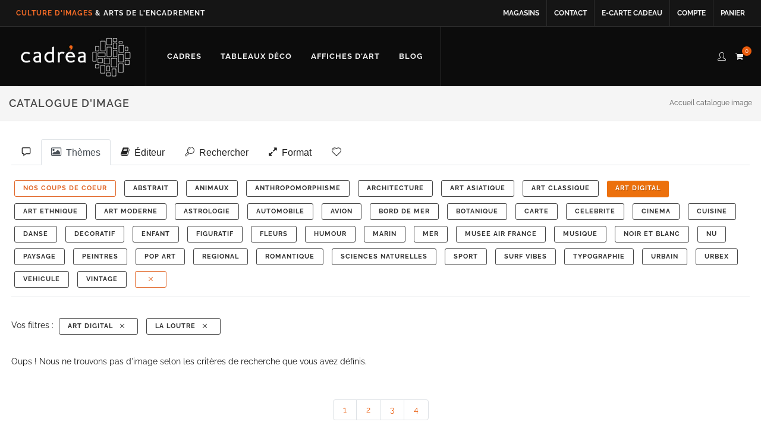

--- FILE ---
content_type: text/html; charset=UTF-8
request_url: https://cadrea.info/images.php?theme=ART%20DIGITAL&format=&editeur=La%20Loutre
body_size: 10284
content:
<!DOCTYPE html>
<html dir="ltr" lang="fr-FR">
<head>

	<meta http-equiv="content-type" content="text/html; charset=utf-8" />
	<meta name="author" content="Cadrea" />

	<!-- Stylesheets
	============================================= -->
		<link href='https://fonts.gstatic.com' rel='preconnect' crossorigin>
<link rel="stylesheet" href="css/lato2.css" type="text/css" media="print" onload="this.onload=null;this.media='all'">
	<link rel="stylesheet" href="css/bootstrap.css" type="text/css" />
	<link rel="stylesheet" href="stylenew.css" type="text/css" />
	<link rel="stylesheet" href="css/dark.css" type="text/css" />
	<link rel="stylesheet" href="css/font-icons.css" type="text/css" />
	<link rel="stylesheet" href="css/animate.css" type="text/css" />

 <link rel="stylesheet" href="css/jquery-ui.min.css">
   <script src="js/jquery-3.7.1.min.js"></script>
	<link rel="stylesheet" href="css/responsive.css" type="text/css" />
	
	<link rel="stylesheet" href="css/custom.css" type="text/css" />



	<meta name="viewport" content="width=device-width, initial-scale=1" />

	<!-- Document Title
	============================================= -->

	<title>Galerie d’images à encadrer – Cadrea</title>
	
 <meta name="keywords" content="image, image encadré, cadre image,international graphics,art sur mesure, reproduction image,reproduction peinture,photo, art encadré, impression sur bois, impression sur plexi, impression sur acrylique, impression sur toile, impression sur alu, selected artworks, blue art, art group,plisson, pecheur d'images, salam éditions">
<meta name="description" content="Retrouvez ici toutes les images sur le thème ART DIGITAL disponibles chez Cadrea des plus grands éditeur d'image: International Graphics, Selected Artworks, Salam éditions, Blue art, Pecheur d'images...des images à encadrer ou de l'art personnalisé">
<link rel="icon" type="image/png" href="favicon.png">
			<link rel="canonical" href="https://cadrea.info/images.php" />
  <script type="text/javascript">
$(document).ready(function() {
	
		lWidth = window.screen.width;
	function createCookie(name, value, days) {
    var expires;
      
    if (days) {
        var date = new Date();
        date.setTime(date.getTime() + (days * 24 * 60 * 60 * 1000));
        expires = "; expires=" + date.toGMTString();
    }
    else {
        expires = "";
    }
      
    document.cookie = escape(name) + "=" + 
        escape(value) + expires + "; path=/";
}
	 createCookie("gfg", window.screen.width, "2");

	
	
		 function removeAccents(str){
      var accents    = 'ÀÁÂÃÄÅàáâãäåÒÓÔÕÕÖØòóôõöøÈÉÊËèéêëðÇçÐÌÍÎÏìíîïÙÚÛÜùúûüÑñŠšŸÿýŽž';
      var accentsOut = "AAAAAAaaaaaaOOOOOOOooooooEEEEeeeeeCcDIIIIiiiiUUUUuuuuNnSsYyyZz";
      str = str.split('');
      var strLen = str.length;
      var i, x;
      for (i = 0; i < strLen; i++) {
        if ((x = accents.indexOf(str[i])) != -1) {
          str[i] = accentsOut[x];
        }
      }
      return str.join('');
 }
	 var format1 = '' ;
     $('#list5 option[value="'+format1+'"]').prop('selected', true);
	
   $("#list5").change(function() {
	   var theme = 'ART DIGITAL' ;
	     var editeur = 'La Loutre' ;	
	format=$("#list5").val();

	   	url = "images.php?format="+format+"&theme="+theme+"&editeur="+editeur;
      $(location).attr("href", url);
	   
	
     });
	 
	   $("#loupe").click(function() {
	  
	terme=$("#recherche").val();

	url = "images.php?rech="+removeAccents(terme);
      $(location).attr("href", url);
	   
	   
	
     });
	


	$('#recherche').autocomplete({

    source : 'listeimages.php'

});
	$('#recherche').change(function() {
	  
	terme=$("#recherche").val();

	url = "images.php?rech="+removeAccents(terme);
      $(location).attr("href", url);
	   
	   
	
     });

	
	    $(".icon-heart-empty").click(function(){
				var title=$(this).attr("title");
			var cookwish=Cookies.get('wish');
			if(cookwish==undefined){
				Cookies.set('wish', title, { expires: 30 });
			}else{
				
				
			var myArray = cookwish.split("/");
				if (myArray.length>39){
				alert("Vous avez atteint le nombre maximum d'image dans votre liste de souhait, cette image a été sauvegardée à la place d'un ancien élément.");
					newcook= title;
		
					for (let i = 0; i < 39; i++) {
						newcook=newcook+"/"+myArray[i];
					}
					Cookies.set('wish', newcook, { expires: 30 });
				}else{
					Cookies.set('wish', title+"/"+cookwish, { expires: 30 });
				}
				
			
			
				
			}
			var cookwish=Cookies.get('wish');

		
					$(this).css("display","none");
			$(this).prev().css("display","block");

	});
		    $(".icon-heart3").click(function(){
				var title=$(this).attr("title");
			var cookwish=Cookies.get('wish');
			var myArray = cookwish.split("/");
				var newcook="";
				
				var i;
		for (let i = 0; i < myArray.length; i++) {
			if (myArray[i]!=title){
		
				if (newcook==""){
				newcook=myArray[i];
				}else{
				newcook=newcook+"/"+myArray[i];
				}
			}

		}
			Cookies.remove('wish');
				if (newcook!=""){
			Cookies.set('wish', newcook, { expires: 30 });
					}
				
			
					$(this).css("display","none");
			$(this).next().css("display","block");
		

	});
	
	
	
 });



</script>
<style type="text/css">
	#folio-gauche{

	height: 38px;
	float: left;
	display: block;

	}
#folio-gauche #loupe{
	background-image:url(img/loupe1.jpg);
	height: 38px;
	width: 38px;
	float:right;
	cursor:pointer;
	
	
}
#folio-gauche #loupe:hover{
	background-image:url(img/loupe2.jpg);
	
}

	</style>
<script src="js/tag.js"></script>
</head>

<body class="stretched">

	<!-- Document Wrapper
	============================================= -->
	<div id="wrapper" class="clearfix">
 
<!-- Google Tag Manager (noscript) -->
<noscript><iframe src="https://www.googletagmanager.com/ns.html?id=GTM-PSXR3C65"
height="0" width="0" style="display:none;visibility:hidden"></iframe></noscript>
<noscript><img height="1" width="1" style="display:none"
src="https://www.facebook.com/tr?id=671034830357465&ev=PageView&noscript=1"
/></noscript>
<!-- End Google Tag Manager (noscript) -->
<div id="top-bar" class="dark">

			<div class="container clearfix">

				<div class="col_half nobottommargin d-none d-md-none d-lg-block">

					<!-- Top Links
					============================================= -->
					<div class="top-links">
						<ul>
							<font style="font-size: 12px; 	font-weight: 700; letter-spacing: 1px; padding: 0 12px;"><font color="#f06a26">CULTURE D'IMAGES</font> &amp; ARTS DE L'ENCADREMENT</font>
							
						</ul>
					</div><!-- .top-links end -->

				</div>

				<div class="col_half fright col_last nobottommargin">
			
					<!-- Top Social
					============================================= -->
			
					<div class="top-links">
						
						<ul>	
						<li><a href="magasin-cadrea.php" aria-label="Voir la liste des magasins Cadrea">Magasins</a></li>
						<li><a href="contact.php" aria-label="Contacter Cadrea ou accéder au formulaire de contact">Contact</a></li>
						<li><a href="e-cartecadeau.php" aria-label="Offrir une e-carte cadeau Cadrea en ligne">E-carte cadeau</a></li>
						<li><a href="compte.php" aria-label="Accéder à votre compte client Cadrea">Compte</a></li>
						<li><a href="panier.php" aria-label="Accéder à votre panier d’achat">Panier</a></li>

											</ul>
					</div><!-- .top-links end -->
				</div>

			</div>

		</div><!-- #top-bar end -->

		<!-- Header
		============================================= -->
		<header id="header" class="full-header dark">

			<div id="header-wrap">

				<div class="container clearfix">

					<div id="primary-menu-trigger"><i class="icon-reorder"></i></div>

					<!-- Logo
					============================================= -->
			<div id="logo">
    <a href="/" class="standard-logo" data-dark-logo="logocadrea-v2.jpg" aria-label="Retour à l’accueil Cadrea">
        <img 
            src="logocadrea-v2.jpg" 
            srcset="logocadrea-v2.jpg 1x, logocadreax2-v2.jpg 2x"
          
            alt="Logo Cadrea">
    </a>

    <a href="/" class="retina-logo" data-dark-logo="logocadreax2-v2.jpg" aria-label="Retour à l’accueil Cadrea">
        <img 
            src="logocadreax2-v2.jpg"
            srcset="logocadreax2-v2.jpg 1x, logocadreax2-v2.jpg 2x"
      
            alt="Logo Cadrea" 
            loading="lazy">
    </a>
</div>
<!-- #logo end -->
					
					
					<!-- Primary Navigation
					============================================= -->
					<nav id="primary-menu" class="style-2 dark">

						<ul>		
							<li class="mega-menu"><a href="#"><div>CADRES</div></a>
								<div class="mega-menu-content style-2 clearfix">
								<!--	<ul class="mega-menu-column col-lg-2">
										<li>
											<div class="widget clearfix d-none d-lg-block">

											<a href="caisse-americaine-et-cadre-pour-encadrer-une-toile.php" title="Cadre pour toile, caisse américaine"> <img src="img/menu-caisse.jpg" alt="caisse americaine et encadrement toile cadrea" loading="lazy"></a>

											</div>
										</li>
									</ul>-->
								<ul class="mega-menu-column col-lg-4">
  <li class="mega-menu-title">
    <a href="caisse-americaine-et-cadre-pour-encadrer-une-toile.php" aria-label="Voir tous les modèles de caisse américaine et cadres pour toiles">
      <div>Caisse américaine et cadre toile</div>
    </a>
    <ul>
      <li>
        <a href="caisse-americaine-escalier-pour-toile.php" aria-label="Découvrir la caisse américaine escalier">
          <div>Caisse américaine escalier</div>
        </a>
      </li>
		    <li>
        <a href="caisse-americaine-escalier-double.php" aria-label="Découvrir la caisse américaine escalier double">
          <div>Caisse américaine escalier double</div>
        </a>
      </li>
      <li>
        <a href="cadre-toile-classique.php" aria-label="Voir la caisse toile avec marie-louise intégrée">
          <div>Cadre toile avec ou sans marie-louise</div>
        </a>
      </li>
		 <li>
        <a href="cadre-cache-clous-feuillure-haute.php" aria-label="Cadre haut cache-clous pour toile">
          <div>Cadre haut cache-clous pour toile</div>
        </a>
      </li>
		
		
      <li>
        <a href="cadres-standards.php#caissephoto" aria-label="Découvrir la caisse américaine pour encadrer une photo">
          <div>Caisse américaine pour photo</div>
        </a>
      </li>
   
      <li>
        <a href="accessoires-ceinture.php" aria-label="Voir les accessoires compatibles avec les caisses américaines">
          <div>Accessoires pour caisses</div>
        </a>
      </li>
    </ul>
  </li>
</ul>

											<!--	<ul class="mega-menu-column col-lg-2">
										<li>
											<div class="widget clearfix d-none d-lg-block">

										<a href="cadre-sur-mesure.php" title="Cadre sur mesure"><img src="img/menu-sm.jpg" alt="cadre sur mesure par Cadrea" loading="lazy"></a>
											</div>
										</li>
									</ul>-->
							<ul class="mega-menu-column col-lg-4">
  <li class="mega-menu-title">
    <a href="cadre-sur-mesure.php" aria-label="Voir toutes les options d'encadrement sur mesure">
      <div>Encadrement sur mesure</div>
    </a>
    <ul>
      <li>
        <a href="cadre-sur-mesure.php" aria-label="Configurer un cadre sur mesure en ligne">
          <div>Cadre sur mesure</div>
        </a>
      </li>
		    <li>
        <a href="cadre-sur-mesure.php?t=ALU" aria-label="Cadre sur mesure Aluminium">
          <div>Cadre sur mesure aluminium</div>
        </a>
      </li>
      <li>
        <a href="cadre-sur-mesure.php?t=CAISSE TOILE" aria-label="Créer une caisse américaine sur mesure pour votre toile">
          <div>Caisse américaine sur mesure</div>
        </a>
      </li>
      <li>
        <a href="detail2.php?p=ARLES" aria-label="Voir le cadre basique sur mesure modèle Arles">
          <div>Cadre basique sur mesure</div>
        </a>
      </li>
    
    </ul>
  </li>
</ul>

													<!--<ul class="mega-menu-column col-lg-2">
										<li>
											<div class="widget clearfix d-none d-lg-block">

									<a href="cadres-standards.php"><img src="img/menu-cadre.jpg" alt="cadre format standard"></a>
											</div>
										</li>
									</ul>-->
								<ul class="mega-menu-column col-lg-4">
  <li class="mega-menu-title">
    <a href="cadres-standards.php" aria-label="Voir tous les cadres standards proposés par Cadrea">
      <div>Cadre standard</div>
    </a>
    <ul>
      <li>
        <a href="cadres-standards.php" aria-label="Découvrir les cadres en bois standards de Cadrea">
          <div>Cadre bois cadrea</div>
        </a>
      </li>
      <li>
        <a href="cadres-standards-nielsen.php" aria-label="Voir les cadres en aluminium Nielsen standards">
          <div>Cadre Alu Nielsen</div>
        </a>
      </li>
      <li>
        <a href="cadre-photo.php" aria-label="Voir les cadres photo à poser de Cadrea">
          <div>Cadre photo à poser</div>
        </a>
      </li>
      <li>
        <a href="cadre-photo.php#multivues" aria-label="Voir les cadres photo multivues disponibles">
          <div>Cadre multivues</div>
        </a>
      </li>
      <li>
        <a href="format-standard.php" aria-label="Consulter la liste des formats de cadres standards">
          <div>Liste des formats standards</div>
        </a>
      </li>
    </ul>
  </li>
</ul>

							
								</div>
							</li>
						<li class="mega-menu"><a href="#"><div>TABLEAUX DÉCO</div></a>
							<div class="mega-menu-content style-2 clearfix">
					
								<ul class="mega-menu-column col-lg-3">
  <li class="mega-menu-title">
    <a href="toiles-cadres-et-tableaux-deco.php?#artisteonglet"><div>ARTISTE</div></a>
    <ul>
		  <li>
        <a href="toiles-cadres-et-tableaux-deco.php?#artisteonglet" aria-label="Voir tous les artistes disponibles">
          <div>Tous les artistes</div>
        </a>
      </li>
      <li>
        <a href="toiles-cadres-et-tableaux-deco.php?artiste=Sylvain-Binet" aria-label="Voir les tableaux de l'artiste Sylvain Binet">
          <div>Sylvain Binet</div>
        </a>
      </li>
      <li>
        <a href="toiles-cadres-et-tableaux-deco.php?artiste=Sophie-Griotto" aria-label="Voir les tableaux de l'artiste Sophie Griotto">
          <div>Sophie Griotto</div>
        </a>
      </li>
      <li>
        <a href="toiles-cadres-et-tableaux-deco.php?artiste=Patrice-Murciano" aria-label="Voir les tableaux de l'artiste Patrice Murciano">
          <div>Patrice Murciano</div>
        </a>
      </li>
      <li>
        <a href="toiles-cadres-et-tableaux-deco.php?artiste=Alexandre-Granger" aria-label="Voir les tableaux de l'artiste Alexandre Granger">
          <div>Alexandre Granger</div>
        </a>
      </li>
      <li>
        <a href="toiles-cadres-et-tableaux-deco.php?artiste=Alain-Coadou" aria-label="Voir les tableaux de l'artiste Alain Coadou">
          <div>Alain Coadou</div>
        </a>
      </li>
		 <li>
        <a href="toiles-cadres-et-tableaux-deco.php?artiste=Sarah-B" aria-label="Voir les tableaux de l'artiste Sarah B">
          <div>Sarah B</div>
        </a>
      </li>
    
    </ul>
  </li>
</ul>

<ul class="mega-menu-column col-lg-3">
  <li class="mega-menu-title">
    <a href="toiles-cadres-et-tableaux-deco.php?#theme"><div>Thème</div></a>
    <ul>
		 <li>
        <a href="toiles-cadres-et-tableaux-deco.php?#theme" aria-label="Voir tous les thèmes disponibles">
          <div>Tous les thèmes</div>
        </a>
      </li>
		   <li>
        <a href="toiles-cadres-et-tableaux-deco.php?theme=ART-ASIATIQUE" aria-label="Voir les tableaux sur le thème des arts asiatique">
          ART ASIATIQUE
        </a>
      </li>
      <li>
        <a href="toiles-cadres-et-tableaux-deco.php?theme=MER" aria-label="Voir les tableaux sur le thème de la mer">
          BORD DE MER
        </a>
      </li>
      <li>
        <a href="toiles-cadres-et-tableaux-deco.php?theme=ANIMAUX" aria-label="Voir les tableaux sur le thème des animaux">
          <div>ANIMAUX</div>
        </a>
      </li>
      <li>
        <a href="toiles-cadres-et-tableaux-deco.php?theme=URBEX" aria-label="Voir les tableaux sur le thème urbex et photographie urbaine">
          <div>URBEX</div>
        </a>
      </li>
      <li>
        <a href="toiles-cadres-et-tableaux-deco.php?theme=ABSTRAIT" aria-label="Voir les tableaux abstraits">
          <div>ABSTRAIT</div>
        </a>
      </li>
      <li>
        <a href="toiles-cadres-et-tableaux-deco.php?theme=PAYSAGE" aria-label="Voir les tableaux sur le thème du paysage">
          <div>PAYSAGE</div>
        </a>
      </li>
     
    </ul>
  </li>
</ul>

<ul class="mega-menu-column col-lg-3">
  <li class="mega-menu-title">
    <a href="toiles-cadres-et-tableaux-deco.php?#rechercheformat"><div>Support</div></a>
    <ul>
		   <li>
        <a href="toiles-cadres-et-tableaux-deco.php?#rechercheformat" aria-label="Voir tous les supports disponibles">
          <div>Tous les supports</div>
        </a>
      </li>
      <li>
        <a href="toiles-cadres-et-tableaux-deco.php?matiere=Reproduction-encadrée" aria-label="Voir les reproductions encadrées disponibles">
          <div>Reproduction encadrée</div>
        </a>
      </li>
      <li>
        <a href="toiles-cadres-et-tableaux-deco.php?matiere=Toile-imprimée" aria-label="Voir les tableaux sur toile imprimée">
          <div>Toile imprimée</div>
        </a>
      </li>
      <li>
        <a href="toiles-cadres-et-tableaux-deco.php?matiere=Plexi" aria-label="Voir les tableaux imprimés sur Plexi">
          <div>Plexi</div>
        </a>
      </li>
		   <li>
        <a href="toiles-cadres-et-tableaux-deco.php?matiere=Plexi-Premium" aria-label="Voir les tableaux imprimés sur Plexi en édition limitée">
          <div>Plexi en édition limitée</div>
        </a>
      </li>
      <li>
        <a href="toiles-cadres-et-tableaux-deco.php?matiere=Digigraphie-encadrée" aria-label="Voir les digigraphies encadrées">
          <div>Digigraphie encadrée</div>
        </a>
      </li>
		    <li>
        <a href="toiles-cadres-et-tableaux-deco.php?matiere=Vitrine-relief" aria-label="Voir nos vitrines relief">
          <div>Vitrine relief</div>
        </a>
      </li>
   
    </ul>
  </li>
</ul>

							</div>
<li class="mega-menu">
  <a href="images.php" aria-label="Découvrir notre sélection d’affiches d’art prêtes à encadrer">
    <div>AFFICHES D'ART</div>
  </a>
</li>

<li class="mega-menu">
  <a href="blog-cadrea.php" aria-label="Lire les articles et conseils déco du blog Cadrea">
    <div>BLOG</div>
  </a>
</li>

							
						</ul>

						<!-- Top Cart
						============================================= -->
						<div id="top-cart">
						
						                 								<a href="#" id="top-cart-trigger"><i class="icon-shopping-cart"></i><span>0</span></a>
							<div class="top-cart-content">
								<div class="top-cart-title">
									<a href="panier.php" aria-label="panier cadréa"><h4>Votre panier</h4></a>
								</div>		<div class="top-cart-action clearfix">
									<span class="fleft top-checkout-price">Total : 0.00 €</span>
									<a href="panier.php" aria-label="panier cadréa"><button class="button button-3d button-small nomargin fright">Voir</button></a>
								</div>
								<div class="top-cart-items">
							Votre panier est vide 
								
									
									
									
								</div>
						
							</div>
						</div><!-- #top-cart end -->

						<!-- Top Search
						============================================= -->
						<div id="top-search">
							<a href="compte.php" aria-label="compte client cadréa"><i class="icon-line2-user"></i></a>
							
						</div><!-- #top-search end -->

					</nav><!-- #primary-menu end -->

				</div>

			</div>

		</header><!-- #header end -->
		<!-- Page Title
		============================================= -->
		<section id="page-title" class="page-title-mini">

			<div class="container clearfix">
				<h1>Catalogue d'image</h1>
				
				<ol class="breadcrumb">
					
					<li class="breadcrumb-item active" aria-current="page"><a href="art-mural-images.php">Accueil catalogue image</a></li>
				</ol>
			</div>

		</section><!-- #page-title end -->

		<!-- Content
		============================================= -->
		<section id="content">

	
  <div id="cataimage" style="max-width: 1900px; width: 97%; margin: 30px auto; ">
        
        
            <div class="row clearfix">

	    <div class="col-lg-12 col-md-12 bottommargin-sm">
  <ul id="myTab" class="nav nav-tabs boot-tabs"  style="font-family: 'Open Sans', sans-serif; font-size:1rem ">
						 
	  	   <li class="nav-item"><a class="nav-link " href="#home" data-toggle="tab"><i class="icon-line-speech-bubble"></i></a></li>
						  <li class="nav-item"><a class="nav-link active" href="#theme" data-toggle="tab"><i class="icon-picture"></i>&nbsp;&nbsp;Thèmes</a></li>
	  	   <li class="nav-item"><a class="nav-link" href="#editeuronglet" data-toggle="tab"><i class="icon-book3"></i>&nbsp;&nbsp;Éditeur</a></li>
	  
				 		 <li class="nav-item"><a class="nav-link" href="#rechercheonglet" data-toggle="tab"><i class="icon-search2"></i>&nbsp;&nbsp;Rechercher</a></li>
					    <li class="nav-item"><a class="nav-link" href="#rechercheformat" data-toggle="tab"><i class="icon-resize-full"></i>&nbsp;&nbsp;Format</a></li>	
	   <li class="nav-item"><a class="nav-link" href="images.php?w=1" ><i class="icon-heart2"></i></a></li>
						</ul>
						<div id="myTabContent" class="tab-content" style="border-bottom: 1px solid #dee2e6;padding-bottom: 10px;">
							  							
							
						  <div class="tab-pane fade" id="home">
						    <h2 style="font-size: 14px"> 
Vous trouverez ici toutes les images disponibles chez Cadrea ! Plus de 15000 images à découvrir des plus grands éditeurs: Selected Artworks, Blue Art, International graphics, La Loutre...<br>Image en art sur mesure ou image à encadrer.<br> 
          
			 </h2>
						  </div>
							
							
							
						  <div class="tab-pane fade  show active" id="theme">
							   <div id="js-filters-masonry" class="cbp-l-filters-alignRight">
		<a href="images.php?theme=COUP DE COEUR" class="button button-mini button-border button-border-thin button-rounded button-amber">NOS COUPS DE COEUR</a>
        <a href="images.php?theme=ABSTRAIT&format=&editeur=La Loutre" class="button button-mini button-border button-border-thin button-rounded">
            ABSTRAIT
        </a> <a href="images.php?theme=ANIMAUX&format=&editeur=La Loutre" class="button button-mini button-border button-border-thin button-rounded">
            ANIMAUX
        </a> <a href="images.php?theme=ANTHROPOMORPHISME&format=&editeur=La Loutre" class="button button-mini button-border button-border-thin button-rounded">
            ANTHROPOMORPHISME
        </a> <a href="images.php?theme=ARCHITECTURE&format=&editeur=La Loutre" class="button button-mini button-border button-border-thin button-rounded">
            ARCHITECTURE
        </a> <a href="images.php?theme=ART ASIATIQUE&format=&editeur=La Loutre" class="button button-mini button-border button-border-thin button-rounded">
            ART ASIATIQUE
        </a> <a href="images.php?theme=ART CLASSIQUE&format=&editeur=La Loutre" class="button button-mini button-border button-border-thin button-rounded">
            ART CLASSIQUE
        </a> <a href="images.php?theme=ART DIGITAL&format=&editeur=La Loutre" class="button button-mini button-border-thin button-rounded ">
            ART DIGITAL
    </a> <a href="images.php?theme=ART ETHNIQUE&format=&editeur=La Loutre" class="button button-mini button-border button-border-thin button-rounded">
            ART ETHNIQUE
        </a> <a href="images.php?theme=ART MODERNE&format=&editeur=La Loutre" class="button button-mini button-border button-border-thin button-rounded">
            ART MODERNE
        </a> <a href="images.php?theme=ASTROLOGIE&format=&editeur=La Loutre" class="button button-mini button-border button-border-thin button-rounded">
            ASTROLOGIE
        </a> <a href="images.php?theme=AUTOMOBILE&format=&editeur=La Loutre" class="button button-mini button-border button-border-thin button-rounded">
            AUTOMOBILE
        </a> <a href="images.php?theme=AVION&format=&editeur=La Loutre" class="button button-mini button-border button-border-thin button-rounded">
            AVION
        </a> <a href="images.php?theme=BORD DE MER&format=&editeur=La Loutre" class="button button-mini button-border button-border-thin button-rounded">
            BORD DE MER
        </a> <a href="images.php?theme=BOTANIQUE&format=&editeur=La Loutre" class="button button-mini button-border button-border-thin button-rounded">
            BOTANIQUE
        </a> <a href="images.php?theme=CARTE&format=&editeur=La Loutre" class="button button-mini button-border button-border-thin button-rounded">
            CARTE
        </a> <a href="images.php?theme=CELEBRITE&format=&editeur=La Loutre" class="button button-mini button-border button-border-thin button-rounded">
            CELEBRITE
        </a> <a href="images.php?theme=CINEMA&format=&editeur=La Loutre" class="button button-mini button-border button-border-thin button-rounded">
            CINEMA
        </a> <a href="images.php?theme=CUISINE&format=&editeur=La Loutre" class="button button-mini button-border button-border-thin button-rounded">
            CUISINE
        </a> <a href="images.php?theme=DANSE&format=&editeur=La Loutre" class="button button-mini button-border button-border-thin button-rounded">
            DANSE
        </a> <a href="images.php?theme=DECORATIF&format=&editeur=La Loutre" class="button button-mini button-border button-border-thin button-rounded">
            DECORATIF
        </a> <a href="images.php?theme=ENFANT&format=&editeur=La Loutre" class="button button-mini button-border button-border-thin button-rounded">
            ENFANT
        </a> <a href="images.php?theme=FIGURATIF&format=&editeur=La Loutre" class="button button-mini button-border button-border-thin button-rounded">
            FIGURATIF
        </a> <a href="images.php?theme=FLEURS&format=&editeur=La Loutre" class="button button-mini button-border button-border-thin button-rounded">
            FLEURS
        </a> <a href="images.php?theme=HUMOUR&format=&editeur=La Loutre" class="button button-mini button-border button-border-thin button-rounded">
            HUMOUR
        </a> <a href="images.php?theme=MARIN&format=&editeur=La Loutre" class="button button-mini button-border button-border-thin button-rounded">
            MARIN
        </a> <a href="images.php?theme=MER&format=&editeur=La Loutre" class="button button-mini button-border button-border-thin button-rounded">
            MER
        </a> <a href="images.php?theme=MUSEE AIR FRANCE&format=&editeur=La Loutre" class="button button-mini button-border button-border-thin button-rounded">
            MUSEE AIR FRANCE
        </a> <a href="images.php?theme=MUSIQUE&format=&editeur=La Loutre" class="button button-mini button-border button-border-thin button-rounded">
            MUSIQUE
        </a> <a href="images.php?theme=NOIR ET BLANC&format=&editeur=La Loutre" class="button button-mini button-border button-border-thin button-rounded">
            NOIR ET BLANC
        </a> <a href="images.php?theme=NU&format=&editeur=La Loutre" class="button button-mini button-border button-border-thin button-rounded">
            NU
        </a> <a href="images.php?theme=PAYSAGE&format=&editeur=La Loutre" class="button button-mini button-border button-border-thin button-rounded">
            PAYSAGE
        </a> <a href="images.php?theme=PEINTRES&format=&editeur=La Loutre" class="button button-mini button-border button-border-thin button-rounded">
            PEINTRES
        </a> <a href="images.php?theme=POP ART&format=&editeur=La Loutre" class="button button-mini button-border button-border-thin button-rounded">
            POP ART
        </a> <a href="images.php?theme=REGIONAL&format=&editeur=La Loutre" class="button button-mini button-border button-border-thin button-rounded">
            REGIONAL
        </a> <a href="images.php?theme=ROMANTIQUE&format=&editeur=La Loutre" class="button button-mini button-border button-border-thin button-rounded">
            ROMANTIQUE
        </a> <a href="images.php?theme=Sciences Naturelles&format=&editeur=La Loutre" class="button button-mini button-border button-border-thin button-rounded">
            Sciences Naturelles
        </a> <a href="images.php?theme=SPORT&format=&editeur=La Loutre" class="button button-mini button-border button-border-thin button-rounded">
            SPORT
        </a> <a href="images.php?theme=SURF VIBES&format=&editeur=La Loutre" class="button button-mini button-border button-border-thin button-rounded">
            SURF VIBES
        </a> <a href="images.php?theme=TYPOGRAPHIE&format=&editeur=La Loutre" class="button button-mini button-border button-border-thin button-rounded">
            TYPOGRAPHIE
        </a> <a href="images.php?theme=URBAIN&format=&editeur=La Loutre" class="button button-mini button-border button-border-thin button-rounded">
            URBAIN
        </a> <a href="images.php?theme=URBEX&format=&editeur=La Loutre" class="button button-mini button-border button-border-thin button-rounded">
            URBEX
        </a> <a href="images.php?theme=VEHICULE&format=&editeur=La Loutre" class="button button-mini button-border button-border-thin button-rounded">
            VEHICULE
        </a> <a href="images.php?theme=VINTAGE&format=&editeur=La Loutre" class="button button-mini button-border button-border-thin button-rounded">
            VINTAGE
        </a>       
          <a href="images.php?theme=TOUS&format=&editeur=La Loutre" class="button button-mini button-border button-border-thin button-rounded button-amber">&nbsp;<i class="icon-line-cross"></i></a>

    </div>
							</div>
							  							
											  <div class="tab-pane fade" id="editeuronglet">
							   <div id="js-filters-masonry" class="cbp-l-filters-alignRight">
		<a href="images.php?editeur=TOUS&format=&theme=ART DIGITAL" class="button button-mini button-border button-border-thin button-rounded button-amber">TOUS</a>
        <a href="images.php?editeur=Art sur mesure&format=&theme=ART DIGITAL" class="button button-mini button-border button-border-thin button-rounded">
            Art sur mesure
        </a> <a href="images.php?editeur=Blue Art&format=&theme=ART DIGITAL" class="button button-mini button-border button-border-thin button-rounded">
            Blue Art
        </a> <a href="images.php?editeur=IG&format=&theme=ART DIGITAL" class="button button-mini button-border button-border-thin button-rounded">
            IG
        </a> <a href="images.php?editeur=La Loutre&format=&theme=ART DIGITAL" class="button button-mini button-border-thin button-rounded ">
            La Loutre
    </a> <a href="images.php?editeur=Salam Editions&format=&theme=ART DIGITAL" class="button button-mini button-border button-border-thin button-rounded">
            Salam Editions
        </a> <a href="images.php?editeur=Selected Artworks&format=&theme=ART DIGITAL" class="button button-mini button-border button-border-thin button-rounded">
            Selected Artworks
        </a>       
       

    </div>
							</div>
							
							
							
						  <div class="tab-pane fade" id="rechercheonglet">
							  <div class="col-lg-4 col-md-12 ">
						<div id="folio-gauche">
	<input type="text"  id="recherche" placeholder="Rechercher un artiste, une oeuvre..." /> 
	<div id="loupe"></div></div><br><br>
								  
								  
								  
								  
										</div>
								  
								  
							  </div>
							 <div class="tab-pane fade" id="rechercheformat">
								 <div class="col-lg-4 col-md-12 bottommargin-sm">Vous pouvez choisir un format d'image et le combiner avec un thème d'image. <br></div>
								 <div class="col-lg-4 col-md-12 ">
						 <div class="custom-selectperso" style="width:200px;">
		<select  id="list5">	
      <option value="">Tous les formats&nbsp;&nbsp;</option>
       <optgroup label="Les rectangles" > 
		   <option value="18X24">18 x 24 cm</option>
                      <option value="24X30">24 x 30 cm</option>
             <option value="25X50">25 x 50 cm</option>
       <option value="30X40">30 x 40 cm</option>
              <option value="30X60">30 x 60 cm</option>
        <option value="35X70">35 x 70 cm</option>
           <option value="40X50">40 x 50 cm</option>
                     <option value="40X60">40 x 60 cm</option>
        <option value="50X70">50 x 70 cm</option>
        <option value="50X100">50 x 100 cm</option>
        <option value="60X80">60 x 80 cm</option>
        <option value="60X120">60 x 120 cm</option>
        <option value="70X100">70 x 100 cm</option>
        <option value="70X138">70 x 138 cm</option>
        <optgroup label="Les panoramiques"> 
          <option value="20X60">20 x 60 cm</option>
         <option value="25X70">25 x 70 cm</option>
        <option value="20X100">20 x 100 cm</option>
        <option value="33X95">33 x 95 cm</option>
   
        <option value="35X70">35 x 70 cm</option>
        <option value="30X150">30 x 150 cm</option>
         <option value="40X120">40 x 120 cm</option>
        <option value="48X138">48 x 138 cm</option>
         <option value="50X150">50 x 150 cm</option>
           <option value="52X150">52 x 150 cm</option>
         <optgroup label="Les carrés"> 
         <option value="30X30">30 x 30 cm</option>
          <option value="40X40">40 x 40 cm</option>
        <option value="50X50">50 x 50 cm</option>
        <option value="60X60">60 x 60 cm</option>
        <option value="70X70">70 x 70 cm</option>
        <option value="90X90">90 x 90 cm</option>
        <option value="100X100">100 x 100 cm</option>
        
        
									 </select></div></div>
								 <div class="clear"></div>
								 
				
							  
							  </div>
							  
							  
						  </div>
					
						
						</div>
  
             </div>

				 				   <div class="row clearfix ">
   	  
   <div class="col-sm-12  bottommargin-sm">Vos filtres : <a href="images.php?theme=TOUS&format=&editeur=La Loutre" class="button button-mini button-border button-border-thin button-rounded ">ART DIGITAL&nbsp;&nbsp;<i class="icon-line-cross"></i></a> <a href="images.php?theme=ART DIGITAL&format=&editeur=TOUS" class="button button-mini button-border button-border-thin button-rounded ">La Loutre&nbsp;&nbsp;<i class="icon-line-cross"></i></a></div><div class="col-sm-12" >Oups ! Nous ne trouvons pas d'image selon les critères de recherche que vous avez définis.</div>	  </div>
<div class="clear"></div>

<div class="row clearfix" style="margin-bottom:20px;margin-top:40px;">		
<div class="divcenter">
<ul class="pagination">

 <li class="page-item"><a href="images.php?theme=ART DIGITAL&format=&editeur=La Loutre&page=1" class="page-link">&nbsp;1&nbsp;</a></li>  <li class="page-item"><a href="images.php?theme=ART DIGITAL&format=&editeur=La Loutre&page=2" class="page-link">&nbsp;2&nbsp;</a></li>  <li class="page-item"><a href="images.php?theme=ART DIGITAL&format=&editeur=La Loutre&page=3" class="page-link">&nbsp;3&nbsp;</a></li>  <li class="page-item"><a href="images.php?theme=ART DIGITAL&format=&editeur=La Loutre&page=4" class="page-link">&nbsp;4&nbsp;</a></li> 
            
	  </ul> 
	</div></div>
	   <div class="clear"></div>
   
 
 
	</div>
            
	

		</section><!-- #content end -->


				<!-- Footer
		============================================= -->
		 <footer id="footer" class="dark notopborder">
	<div class="container">
		<!-- Footer Widgets
				============================================= -->
		<div class="footer-widgets-wrap clearfix">
		<div class="row clearfix" style="margin-bottom:20px;">
  <div class="col-lg-12 d-flex align-items-start">
    <a href="/"
       aria-label="Visiter le site Cadrea, spécialiste de l'encadrement et du cadre sur mesure"
       title="Cadrea - spécialiste de l'encadrement et du cadre sur mesure">
      <img src="logocadreasimple.jpg"
           alt="Cadrea – encadrements, cadres sur mesure, caisses américaines"
           class="alignleft"
           style="padding-right: 18px; border-right: 1px solid #4A4A4A;"
           loading="lazy">
    </a>
    <p style="margin-top:9px; margin-left: 15px;">
      <strong>Encadrement</strong>, cadre sur mesure, caisse américaine, toile, plexi...<br>
      Tous les produits cadres &amp; déco sont chez <strong>Cadrea</strong>.<br>
      <strong>Retrait gratuit en magasin</strong> et <strong>livraison offerte à domicile dès 129€</strong>.
    </p>
  </div>
</div>

		<div class="row clearfix" style="margin-top:9px;">
  <!-- Colonne AIDE & SERVICES -->
  <div class="col-lg-4">
    <div class="widget clearfix">
      <div class="row bottommargin-sm">
        <div class="col-6 widget_links">
          <ul>
            <li><strong class="paddingbottommini">AIDE & CONTACT</strong></li>
            <li><a href="contact.php" aria-label="Accéder au formulaire de contact">Formulaire de contact</a></li>
            <li><a href="livraison-sav.php" aria-label="Informations sur la livraison et le service après-vente">Livraison - SAV</a></li>
            <li><a href="cgv.php#retour" aria-label="Conditions de retour des produits">Retours</a></li>
            <li><a href="magasin-cadrea.php" aria-label="Liste des magasins Cadrea">Nos magasins</a></li>
          </ul>
        </div>
        <div class="col-6 widget_links">
          <ul>
            <li><strong class="paddingbottommini">NOS SERVICES</strong></li>
            <li><a href="e-cartecadeau.php" aria-label="Offrir une e-carte cadeau Cadrea">E-carte cadeau</a></li>
            <li><a href="programme-fidelite.php" aria-label="Découvrir le programme de fidélité Cadrea">Programme fidélité</a></li>
            <li><a href="programme-parrainage.php" aria-label="Découvrir le programme de parrainage Cadrea">Parrainage</a></li>
            <li>
              <a href="https://www.calameo.com/read/007486678d2af8ca8e022" target="_blank" aria-label="Lire le catalogue Cadrea en ligne">
                Notre catalogue
              </a>
            </li>
            <li><a href="recrutement.php" aria-label="Voir les offres d’emploi Cadrea">Recrutement</a></li>
          </ul>
        </div>
      </div>
    </div>
    <div class="d-none d-md-block d-lg-none bottommargin-sm"></div>
  </div>

  <!-- Colonne VOUS ÊTES + Réseaux sociaux -->
  <div class="col-lg-4">
    <div class="widget clearfix">
      <div class="row bottommargin-sm">
        <div class="col-6 widget_links">
          <ul>
            <li><strong class="paddingbottommini">VOUS ÊTES</strong></li>
            <li><a href="pro.php" aria-label="Professionnels : contactez Cadrea pour une offre adaptée">Professionnel : contactez-nous</a></li>
            <li><a href="blog-offre-artistes-associations.php" aria-label="Avantages pour artistes et associations">Artiste et association : vos avantages</a></li>
            <li><a href="rejoignez-nous.php" aria-label="Investisseur : découvrir le concept de franchise Cadrea">Investisseur : devenir franchisé</a></li>
          </ul>
        </div>
        <div class="col-6 widget_links">
          <div class="paddingbottommini"><strong>Suivez-nous sur les réseaux</strong><br></div>
          <a href="https://www.facebook.com/CadreaFrance" target="_blank" aria-label="Page Facebook de Cadrea">
            <img src="img/fb.png" alt="Facebook Cadrea" width="24" height="24">
          </a>&nbsp;&nbsp;
          <a href="https://www.instagram.com/cadrea_france/?hl=fr" target="_blank" aria-label="Compte Instagram Cadrea">
            <img src="img/insta.png" alt="Instagram Cadrea" width="24" height="24">
          </a>&nbsp;&nbsp;
          <a href="https://www.linkedin.com/company/cadr%C3%A9a" target="_blank" aria-label="Page LinkedIn de Cadrea">
            <img src="img/in.png" alt="LinkedIn Cadrea" width="24" height="24">
          </a>&nbsp;&nbsp;
          <a href="https://fr.pinterest.com/cadreafrance/" target="_blank" aria-label="Profil Pinterest Cadrea">
            <img src="img/pin.png" alt="Pinterest Cadrea" width="24" height="24">
          </a>&nbsp;&nbsp;
          <a href="https://www.youtube.com/@cadreafrance" target="_blank" aria-label="Chaîne YouTube de Cadrea">
            <img src="img/yt.png" alt="YouTube Cadrea" width="24" height="24">
          </a>
        </div>
      </div>
    </div>
    <div class="d-none d-md-block d-lg-none bottommargin-sm"></div>
  </div>

  <!-- Colonne Newsletter -->
  <div class="w-100 d-block d-md-block d-lg-none line"></div>
  <div class="col-lg-4 paddingbottommini">
    <div class="paddingbottommini"><strong>Inscrivez-vous à notre Newsletter</strong></div>
    <p>Soyez au courant des nouveautés, promotions et rencontres artistiques</p>
    <div class="widget-subscribe-form-result"></div>
    <form id="widget-subscribe-form" action="newsletter.php" role="form" method="post" class="nobottommargin" aria-label="Formulaire d’inscription à la newsletter Cadrea">
      <div style="margin-bottom: -10px;">
        <div class="row">
          <div class="col-md-8" style="margin-bottom:10px;">
            <input type="email" id="widget-subscribe-form-email" name="widget-subscribe-form-email"
                   class="form-control not-dark required email" required
                   placeholder="Votre Email" title="Votre email"
                   aria-label="Saisissez votre adresse email pour vous abonner à la newsletter">
          </div>
          <div class="col-md-4" style="margin-bottom:10px;">
            <button class="btn btn-block btn-success" type="submit" aria-label="Valider l’abonnement à la newsletter">Valider</button>
          </div>
        </div>
      </div>
    </form>
  </div>
</div>

			<div class="row clearfix">
				<div class="col-lg-8 paddingbottommini"> <img src="img/cb.jpg" alt="logo cb" style="margin-left: 5px;margin-top:10px;" loading="lazy"><img src="img/mastercard.jpg" alt="logo mastercard" style="margin-left: 5px; margin-top:10px;" loading="lazy"><img src="img/visa.jpg" alt="logo visa" style="margin-left: 5px; margin-top:10px;" loading="lazy">
					<a href="paypal.php" target="_blank"><img src="img/logo-paypal.jpg" alt="logo paypal" style="margin-left: 5px; margin-top:10px;" loading="lazy"></a>
				</div>
			<div class="col-lg-4">
  <div class="paddingbottommini"><strong>Votre avis compte</strong></div>
  Vos retours, notre plus belle inspiration&nbsp;!<br>
  <a href="commentaires.php" aria-label="Lire les avis clients Cadrea ou laisser le vôtre">
    <img src="img/etoile.png" alt="Accéder aux avis clients Cadrea"  loading="lazy">
  </a>
</div>

			</div>
		</div>
		<!-- .footer-widgets-wrap end -->
	</div>
	<!-- Copyrights
			============================================= -->
	<div id="copyrights">
  <div class="container center clearfix">
    <a href="cgv.php" aria-label="Consulter les conditions générales de vente Cadrea">CGV</a>&nbsp;&nbsp;&#124;&nbsp;&nbsp;
    <a href="mentions.php" aria-label="Voir les mentions légales du site Cadrea">Mentions légales</a>&nbsp;&nbsp;&#124;&nbsp;&nbsp;
    <a href="donnees-personnelles.php" aria-label="Lire la politique de confidentialité et de protection des données personnelles">Données personnelles</a>&nbsp;&nbsp;&#124;&nbsp;&nbsp;
    <a href="commentaires.php" aria-label="Voir les avis clients Cadrea">Avis clients</a>&nbsp;&nbsp;&#124;&nbsp;&nbsp;
  </div>
</div>

	<!-- #copyrights end -->
</footer>
<!-- Piwik -->
<meta name="facebook-domain-verification" content="cdbb96sgzmnxskv6el5yjg6z0d5hm6" />
<!-- Global site tag (gtag.js) - Google Analytics 
<script async src="https://www.googletagmanager.com/gtag/js?id=G-JDCXE41DZD"></script>
<script>
window.dataLayer = window.dataLayer || [];

function gtag() {
	dataLayer.push(arguments);
}
gtag('js', new Date());
gtag('config', 'G-JDCXE41DZD');
</script>-->

<!-- Matomo -->
<!-- Google tag (gtag.js) -->

<script>
		if (localStorage.getItem('consentTime')!="true"){
	if (localStorage.getItem('consentGranted')=="true"){
	 function gtag() { dataLayer.push(arguments); }

    gtag('consent', 'update', {
      ad_user_data: 'granted',
      ad_personalization: 'granted',
      ad_storage: 'granted',
      analytics_storage: 'granted'
    });
		  localStorage.setItem("consentTime", "true");
	}
		}
  var _paq = window._paq = window._paq || [];
  /* tracker methods like "setCustomDimension" should be called before "trackPageView" */
  _paq.push(["setDomains", ["*.cadrea.info"]]);
  _paq.push(['trackPageView']);
  _paq.push(['enableLinkTracking']);
  (function() {
    var u="//cadrea.info/mato/";
    _paq.push(['setTrackerUrl', u+'matomo.php']);
    _paq.push(['setSiteId', '1']);
    var d=document, g=d.createElement('script'), s=d.getElementsByTagName('script')[0];
    g.async=true; g.src=u+'matomo.js'; s.parentNode.insertBefore(g,s);
  })();
</script>

<noscript><p><img referrerpolicy="no-referrer-when-downgrade" src="//cadrea.info/piw/piwik/matomo.php?idsite=1&amp;rec=1" style="border:0;" alt="" /></p></noscript>
<!-- End Matomo Code -->
	  <script defer src="scriptjs/jquery-ui.min.js"></script>
	<!-- #footer end -->

	</div><!-- #wrapper end -->

	<!-- Go To Top
	============================================= -->
	<div id="gotoTop" class="icon-angle-up"></div>

	<!-- External JavaScripts
	============================================= -->
  <script src="scriptjs/js.cookie.min.js"></script>
	<script src="js/plugins.js"></script>

	<!-- Footer Scripts
	============================================= -->
	<script src="js/functions.js"></script>

</body>
</html>

--- FILE ---
content_type: application/javascript
request_url: https://cadrea.info/js/functions.js
body_size: 12957
content:
var $=jQuery.noConflict();function debounce(t,i,s){var n,o,l,r,d;return function(){l=this,o=arguments,r=new Date;var a=function(){var e=new Date-r;e<i?n=setTimeout(a,i-e):(n=null,s||(d=t.apply(l,o)))},e=s&&!n;return n=n||setTimeout(a,i),e&&(d=t.apply(l,o)),d}}$.fn.inlineStyle=function(e){return this.prop("style")[$.camelCase(e)]},$.fn.doOnce=function(e){return this.length&&e.apply(this),this},function(){for(var n=0,e=["ms","moz","webkit","o"],a=0;a<e.length&&!window.requestAnimationFrame;++a)window.requestAnimationFrame=window[e[a]+"RequestAnimationFrame"],window.cancelAnimationFrame=window[e[a]+"CancelAnimationFrame"]||window[e[a]+"CancelRequestAnimationFrame"];window.requestAnimationFrame||(window.requestAnimationFrame=function(e,a){var t=(new Date).getTime(),i=Math.max(0,16-(t-n)),s=window.setTimeout(function(){e(t+i)},i);return n=t+i,s}),window.cancelAnimationFrame||(window.cancelAnimationFrame=function(e){clearTimeout(e)})}();var requesting=!1,killRequesting=debounce(function(){requesting=!1},100);function onScrollSliderParallax(){requesting||(requesting=!0,requestAnimationFrame(function(){SEMICOLON.slider.sliderParallax(),SEMICOLON.slider.sliderElementsFade()})),killRequesting()}var SEMICOLON=SEMICOLON||{};!function(M){SEMICOLON.initialize={init:function(){SEMICOLON.initialize.responsiveClasses(),SEMICOLON.initialize.stickyElements(),SEMICOLON.initialize.goToTop(),SEMICOLON.initialize.fullScreen(),SEMICOLON.initialize.verticalMiddle(),SEMICOLON.initialize.lightbox(),SEMICOLON.initialize.imageFade(),SEMICOLON.initialize.pageTransition(),SEMICOLON.initialize.dataResponsiveClasses(),SEMICOLON.initialize.dataResponsiveHeights(),SEMICOLON.initialize.stickFooterOnSmall(),SEMICOLON.initialize.stickyFooter(),M(".fslider").addClass("preloader2")},responsiveClasses:function(){if("undefined"==typeof jRespond)return console.log("responsiveClasses: jRespond not Defined."),!0;jRespond([{label:"smallest",enter:0,exit:575},{label:"handheld",enter:576,exit:767},{label:"tablet",enter:768,exit:991},{label:"laptop",enter:992,exit:1199},{label:"desktop",enter:1200,exit:1e4}]).addFunc([{breakpoint:"desktop",enter:function(){I.addClass("device-xl")},exit:function(){I.removeClass("device-xl")}},{breakpoint:"laptop",enter:function(){I.addClass("device-lg")},exit:function(){I.removeClass("device-lg")}},{breakpoint:"tablet",enter:function(){I.addClass("device-md")},exit:function(){I.removeClass("device-md")}},{breakpoint:"handheld",enter:function(){I.addClass("device-sm")},exit:function(){I.removeClass("device-sm")}},{breakpoint:"smallest",enter:function(){I.addClass("device-xs")},exit:function(){I.removeClass("device-xs")}}])},verticalMiddle:function(){0<B.length&&B.each(function(){var e=M(this),a=e.outerHeight(),t=o.outerHeight();0<e.parents("#slider").length&&!e.hasClass("ignore-header")&&o.hasClass("transparent-header")&&(I.hasClass("device-xl")||I.hasClass("device-lg"))&&(a-=70,0<k.next("#header").length&&(a+=t)),(I.hasClass("device-sm")||I.hasClass("device-xs"))&&e.parents(".full-screen").length&&!e.parents(".force-full-screen").length?(0<e.children(".col-padding").length?e.css({position:"relative",top:"0",width:"auto",marginTop:"0"}):e.css({position:"relative",top:"0",width:"auto",marginTop:"0",paddingTop:"60px",paddingBottom:"60px"})).addClass("clearfix"):e.css({position:"absolute",top:"50%",width:"100%",paddingTop:"0",paddingBottom:"0",marginTop:-a/2+"px"})})},stickyElements:function(){var e;0<q.length&&(e=q.outerHeight(),q.css({marginTop:-e/2+"px"})),0<_.length&&(e=_.outerHeight(),_.css({marginTop:-e/2+"px"}))},goToTop:function(){var e=Y.attr("data-speed"),a=Y.attr("data-easing"),e=e||700,a=a||"easeOutQuad";Y.click(function(){return M("body,html").stop(!0).animate({scrollTop:0},Number(e),a),!1})},goToTopScroll:function(){var e=Y.attr("data-mobile"),a=(a=Y.attr("data-offset"))||450;if("true"!=e&&(I.hasClass("device-sm")||I.hasClass("device-xs")))return!0;n.scrollTop()>Number(a)?(Y.fadeIn(),I.addClass("gototop-active")):(Y.fadeOut(),I.removeClass("gototop-active"))},fullScreen:function(){0<Q.length&&Q.each(function(){var e,a,t=M(this),i=window.innerHeight||n.height(),s=t.attr("data-negative-height");"slider"==t.attr("id")&&(i-=e=k.offset().top,0<t.find(".slider-parallax-inner").length&&(a=(a=t.find(".slider-parallax-inner").css("transform").match(/-?[\d\.]+/g))?a[5]:0,i=(window.innerHeight||n.height())+Number(a)-e),0<M("#slider.with-header").next("#header:not(.transparent-header)").length&&(I.hasClass("device-xl")||I.hasClass("device-lg"))&&(i-=o.outerHeight())),0<t.parents(".full-screen").length&&(i=t.parents(".full-screen").height()),(I.hasClass("device-sm")||I.hasClass("device-xs"))&&(t.hasClass("force-full-screen")||(i="auto")),s&&(i-=Number(s)),t.css("height",i),"slider"!=t.attr("id")||t.hasClass("canvas-slider-grid")||t.has(".swiper-slide")&&t.find(".swiper-slide").css("height",i)})},maxHeight:function(){if(0<U.length){if(U.hasClass("customjs"))return!0;U.each(function(){var e=M(this);0<e.find(".common-height").length&&SEMICOLON.initialize.commonHeight(e.find(".common-height:not(.customjs)")),SEMICOLON.initialize.commonHeight(e)})}},commonHeight:function(e){var a=0;e.children("[class*=col-]").each(function(){var e=M(this).children();(e.hasClass("max-height")||e.outerHeight()>a)&&(a=e.outerHeight())}),e.children("[class*=col-]").each(function(){M(this).height(a)})},testimonialsGrid:function(){var e;0<G.length&&(I.hasClass("device-md")||I.hasClass("device-lg")||I.hasClass("device-xl")?(e=0,G.each(function(){M(this).find("li > .testimonial").each(function(){M(this).height()>e&&(e=M(this).height())}),M(this).find("li").height(e),e=0})):G.find("li").css({height:"auto"}))},lightbox:function(){if(!M().magnificPopup)return console.log("lightbox: Magnific Popup not Defined."),!0;var e=M('[data-lightbox="image"]'),a=M('[data-lightbox="gallery"]'),t=M('[data-lightbox="iframe"]'),i=M('[data-lightbox="inline"]'),s=M('[data-lightbox="ajax"]'),n=M('[data-lightbox="ajax-gallery"]');0<e.length&&e.magnificPopup({type:"image",closeOnContentClick:!0,closeBtnInside:!1,fixedContentPos:!0,mainClass:"mfp-no-margins mfp-fade",image:{verticalFit:!0}}),0<a.length&&a.each(function(){var e=M(this);e.find('a[data-lightbox="gallery-item"]').parent(".clone").hasClass("clone")&&e.find('a[data-lightbox="gallery-item"]').parent(".clone").find('a[data-lightbox="gallery-item"]').attr("data-lightbox",""),e.find('a[data-lightbox="gallery-item"]').parents(".cloned").hasClass("cloned")&&e.find('a[data-lightbox="gallery-item"]').parents(".cloned").find('a[data-lightbox="gallery-item"]').attr("data-lightbox",""),e.magnificPopup({delegate:'a[data-lightbox="gallery-item"]',type:"image",closeOnContentClick:!0,closeBtnInside:!1,fixedContentPos:!0,mainClass:"mfp-no-margins mfp-fade",image:{verticalFit:!0},gallery:{enabled:!0,navigateByImgClick:!0,preload:[0,1]}})}),0<t.length&&t.magnificPopup({disableOn:600,type:"iframe",removalDelay:160,preloader:!1,fixedContentPos:!1}),0<i.length&&i.magnificPopup({type:"inline",mainClass:"mfp-no-margins mfp-fade",closeBtnInside:!1,fixedContentPos:!0,overflowY:"scroll"}),0<s.length&&s.magnificPopup({type:"ajax",closeBtnInside:!1,callbacks:{ajaxContentAdded:function(e){SEMICOLON.widget.loadFlexSlider(),SEMICOLON.widget.masonryThumbs()},open:function(){I.addClass("ohidden")},close:function(){I.removeClass("ohidden")}}}),0<n.length&&n.magnificPopup({delegate:'a[data-lightbox="ajax-gallery-item"]',type:"ajax",closeBtnInside:!1,gallery:{enabled:!0,preload:0,navigateByImgClick:!1},callbacks:{ajaxContentAdded:function(e){SEMICOLON.widget.loadFlexSlider(),SEMICOLON.widget.masonryThumbs()},open:function(){I.addClass("ohidden")},close:function(){I.removeClass("ohidden")}}})},modal:function(){if(!M().magnificPopup)return console.log("modal: Magnific Popup not Defined."),!0;var e=M(".modal-on-load:not(.customjs)");0<e.length&&e.each(function(){var e=M(this),a=e.attr("data-target"),t=a.split("#")[1],i=e.attr("data-delay"),s=e.attr("data-timeout"),n=e.attr("data-animate-in"),o=e.attr("data-animate-out");if(e.hasClass("enable-cookie")||M.removeCookie(t),e.hasClass("enable-cookie")){var l=M.cookie(t);if(void 0!==l&&"0"==l)return!0}i=i?Number(i)+1500:1500;setTimeout(function(){M.magnificPopup.open({items:{src:a},type:"inline",mainClass:"mfp-no-margins mfp-fade",closeBtnInside:!0,fixedContentPos:!0,removalDelay:500,callbacks:{open:function(){""!=n&&M(a).addClass(n+" animated")},beforeClose:function(){""!=o&&M(a).removeClass(n).addClass(o)},afterClose:function(){""==n&&""==o||M(a).removeClass(n+" "+o+" animated"),e.hasClass("enable-cookie")&&M.cookie(t,"0")}}},0)},Number(i));""!=s&&setTimeout(function(){M.magnificPopup.close()},Number(i)+Number(s))})},imageFade:function(){M(".image_fade").hover(function(){M(this).filter(":not(:animated)").animate({opacity:.8},400)},function(){M(this).animate({opacity:1},400)})},blogTimelineEntries:function(){M(".post-timeline.grid-2").find(".entry").each(function(){"0px"==M(this).inlineStyle("left")?M(this).removeClass("alt"):M(this).addClass("alt"),M(this).find(".entry-timeline").fadeIn()}),M(".entry.entry-date-section").next().next().find(".entry-timeline").css({top:"70px"})},pageTransition:function(){if(I.hasClass("no-transition"))return!0;if(!M().animsition)return I.addClass("no-transition"),console.log("pageTransition: Animsition not Defined."),!0;window.onpageshow=function(e){e.persisted&&window.location.reload()};var e=I.attr("data-animation-in"),a=I.attr("data-animation-out"),t=I.attr("data-speed-in"),i=I.attr("data-speed-out"),s=!1,n=I.attr("data-loader-timeout"),o=I.attr("data-loader"),l=I.attr("data-loader-color"),r="",d="",c="",h="",u="",e=e||"fadeIn",a=a||"fadeOut",t=t||500,i=i||400,f=(f=I.attr("data-loader-html"))||'<div class="css3-spinner-bounce1"></div><div class="css3-spinner-bounce2"></div><div class="css3-spinner-bounce3"></div>',n=n?(s=!0,Number(n)):s=!1;l&&("theme"==l?(c=" bgcolor",h=' class="bgcolor"',u=' class="border-color"'):(r=' style="background-color:'+l+';"',d=' style="border-color:'+l+';"'),f='<div class="css3-spinner-bounce1'+c+'"'+r+'></div><div class="css3-spinner-bounce2'+c+'"'+r+'></div><div class="css3-spinner-bounce3'+c+'"'+r+"></div>"),"2"==o?f='<div class="css3-spinner-flipper'+c+'"'+r+"></div>":"3"==o?f='<div class="css3-spinner-double-bounce1'+c+'"'+r+'></div><div class="css3-spinner-double-bounce2'+c+'"'+r+"></div>":"4"==o?f='<div class="css3-spinner-rect1'+c+'"'+r+'></div><div class="css3-spinner-rect2'+c+'"'+r+'></div><div class="css3-spinner-rect3'+c+'"'+r+'></div><div class="css3-spinner-rect4'+c+'"'+r+'></div><div class="css3-spinner-rect5'+c+'"'+r+"></div>":"5"==o?f='<div class="css3-spinner-cube1'+c+'"'+r+'></div><div class="css3-spinner-cube2'+c+'"'+r+"></div>":"6"==o?f='<div class="css3-spinner-scaler'+c+'"'+r+"></div>":"7"==o?f='<div class="css3-spinner-grid-pulse"><div'+h+r+"></div><div"+h+r+"></div><div"+h+r+"></div><div"+h+r+"></div><div"+h+r+"></div><div"+h+r+"></div><div"+h+r+"></div><div"+h+r+"></div><div"+h+r+"></div></div>":"8"==o?f='<div class="css3-spinner-clip-rotate"><div'+u+d+"></div></div>":"9"==o?f='<div class="css3-spinner-ball-rotate"><div'+h+r+"></div><div"+h+r+"></div><div"+h+r+"></div></div>":"10"==o?f='<div class="css3-spinner-zig-zag"><div'+h+r+"></div><div"+h+r+"></div></div>":"11"==o?f='<div class="css3-spinner-triangle-path"><div'+h+r+"></div><div"+h+r+"></div><div"+h+r+"></div></div>":"12"==o?f='<div class="css3-spinner-ball-scale-multiple"><div'+h+r+"></div><div"+h+r+"></div><div"+h+r+"></div></div>":"13"==o?f='<div class="css3-spinner-ball-pulse-sync"><div'+h+r+"></div><div"+h+r+"></div><div"+h+r+"></div></div>":"14"==o&&(f='<div class="css3-spinner-scale-ripple"><div'+u+d+"></div><div"+u+d+"></div><div"+u+d+"></div></div>"),m.animsition({inClass:e,outClass:a,inDuration:Number(t),outDuration:Number(i),linkElement:'#primary-menu:not(.on-click) ul li a:not([target="_blank"]):not([href*="#"]):not([data-lightbox]):not([href^="mailto"]):not([href^="tel"]):not([href^="sms"]):not([href^="call"])',loading:!0,loadingParentElement:"body",loadingClass:"css3-spinner",loadingInner:f,timeout:s,timeoutCountdown:n,onLoadEvent:!0,browser:["animation-duration","-webkit-animation-duration"],overlay:!1,overlayClass:"animsition-overlay-slide",overlayParentElement:"body"})},topScrollOffset:function(){var e=0;return!I.hasClass("device-xl")&&!I.hasClass("device-lg")||SEMICOLON.isMobile.any()?e=40:(e=o.hasClass("sticky-header")?y.hasClass("dots-menu")?100:144:y.hasClass("dots-menu")?140:184,y.length||(e=o.hasClass("sticky-header")?100:140)),e},defineColumns:function(e){var a=4,t=e.attr("data-xl-col"),i=e.attr("data-lg-col"),s=e.attr("data-md-col"),n=e.attr("data-sm-col"),o=e.attr("data-xs-col");return e.hasClass("portfolio-full")?(a=e.hasClass("portfolio-3")?3:e.hasClass("portfolio-5")?5:e.hasClass("portfolio-6")?6:4,!I.hasClass("device-md")||4!=a&&5!=a&&6!=a?!I.hasClass("device-sm")||3!=a&&4!=a&&5!=a&&6!=a?I.hasClass("device-xs")&&(a=1):a=2:a=3):e.hasClass("masonry-thumbs")&&(a=e.hasClass("grid-2")?2:e.hasClass("grid-3")?3:e.hasClass("grid-5")?5:e.hasClass("grid-6")?6:4),I.hasClass("device-xl")?t&&(a=Number(t)):I.hasClass("device-lg")?i&&(a=Number(i)):I.hasClass("device-md")?s&&(a=Number(s)):I.hasClass("device-sm")?n&&(a=Number(n)):I.hasClass("device-xs")&&o&&(a=Number(o)),a},setFullColumnWidth:function(e){if(!M().isotope)return console.log("setFullColumnWidth: Isotope not Defined."),!0;if(e.css({width:""}),e.hasClass("portfolio-full")){var t,a=SEMICOLON.initialize.defineColumns(e),i=e.width(),s=Math.floor(i/a);t=I.hasClass("device-xs")?1:0,e.find(".portfolio-item").each(function(e){var a;a=0==t&&M(this).hasClass("wide")?2*s:s,M(this).css({width:a+"px"})})}else if(e.hasClass("masonry-thumbs")){a=SEMICOLON.initialize.defineColumns(e);(i=e.innerWidth())==d&&(i=1.005*d,e.css({width:i+"px"}));s=i/a;i<=(s=Math.floor(s))*a&&e.css({"margin-right":"-1px"}),e.children("a").css({width:s+"px"});var n=e.find("a:eq(0)").outerWidth();e.isotope({masonry:{columnWidth:n}});var o=e.attr("data-big");if(o){o=o.split(",");for(var l,r="",r=0;r<o.length;r++)l=Number(o[r])-1,e.find("a:eq("+l+")").css({width:2*n+"px"});setTimeout(function(){e.isotope("layout")},1e3)}}},aspectResizer:function(){var e=M(".aspect-resizer");0<e.length&&e.each(function(){var e=M(this);e.inlineStyle("width"),e.inlineStyle("height"),e.parent().innerWidth()})},dataResponsiveClasses:function(){var e=M("[data-class-xs]"),a=M("[data-class-sm]"),t=M("[data-class-md]"),i=M("[data-class-lg]"),s=M("[data-class-xl]");0<e.length&&e.each(function(){var e=M(this),a=e.attr("data-class-xs"),t=e.attr("data-class-sm")+" "+e.attr("data-class-md")+" "+e.attr("data-class-lg")+" "+e.attr("data-class-xl");I.hasClass("device-xs")&&(e.removeClass(t),e.addClass(a))}),0<a.length&&a.each(function(){var e=M(this),a=e.attr("data-class-sm"),t=e.attr("data-class-xs")+" "+e.attr("data-class-md")+" "+e.attr("data-class-lg")+" "+e.attr("data-class-xl");I.hasClass("device-sm")&&(e.removeClass(t),e.addClass(a))}),0<t.length&&t.each(function(){var e=M(this),a=e.attr("data-class-md"),t=e.attr("data-class-xs")+" "+e.attr("data-class-sm")+" "+e.attr("data-class-lg")+" "+e.attr("data-class-xl");I.hasClass("device-md")&&(e.removeClass(t),e.addClass(a))}),0<i.length&&i.each(function(){var e=M(this),a=e.attr("data-class-lg"),t=e.attr("data-class-xs")+" "+e.attr("data-class-sm")+" "+e.attr("data-class-md")+" "+e.attr("data-class-xl");I.hasClass("device-lg")&&(e.removeClass(t),e.addClass(a))}),0<s.length&&s.each(function(){var e=M(this),a=e.attr("data-class-xl"),t=e.attr("data-class-xs")+" "+e.attr("data-class-sm")+" "+e.attr("data-class-md")+" "+e.attr("data-class-lg");I.hasClass("device-xl")&&(e.removeClass(t),e.addClass(a))})},dataResponsiveHeights:function(){var e=M("[data-height-xs]"),a=M("[data-height-sm]"),t=M("[data-height-md]"),i=M("[data-height-lg]"),s=M("[data-height-xl]");0<e.length&&e.each(function(){var e=M(this),a=e.attr("data-height-xs");I.hasClass("device-xs")&&""!=a&&e.css("height",a)}),0<a.length&&a.each(function(){var e=M(this),a=e.attr("data-height-sm");I.hasClass("device-sm")&&""!=a&&e.css("height",a)}),0<t.length&&t.each(function(){var e=M(this),a=e.attr("data-height-md");I.hasClass("device-md")&&""!=a&&e.css("height",a)}),0<i.length&&i.each(function(){var e=M(this),a=e.attr("data-height-lg");I.hasClass("device-lg")&&""!=a&&e.css("height",a)}),0<s.length&&s.each(function(){var e=M(this),a=e.attr("data-height-xl");I.hasClass("device-xl")&&""!=a&&e.css("height",a)})},stickFooterOnSmall:function(){t.css({"margin-top":""});var e=n.height(),a=m.height();!I.hasClass("sticky-footer")&&0<t.length&&m.has("#footer")&&a<e&&t.css({"margin-top":e-a})},stickyFooter:function(){var e;I.hasClass("sticky-footer")&&0<t.length&&(I.hasClass("device-xl")||I.hasClass("device-lg"))?(e=t.outerHeight(),a.css({"margin-bottom":e})):a.css({"margin-bottom":0})}},SEMICOLON.header={init:function(){SEMICOLON.header.superfish(),SEMICOLON.header.menufunctions(),SEMICOLON.header.fullWidthMenu(),SEMICOLON.header.overlayMenu(),SEMICOLON.header.stickyMenu(),SEMICOLON.header.stickyPageMenu(),SEMICOLON.header.sideHeader(),SEMICOLON.header.sidePanel(),SEMICOLON.header.onePageScroll(),SEMICOLON.header.onepageScroller(),SEMICOLON.header.logo(),SEMICOLON.header.topsearch(),SEMICOLON.header.topcart()},superfish:function(){if((I.hasClass("device-xl")||I.hasClass("device-lg"))&&(M("#primary-menu ul ul, #primary-menu ul .mega-menu-content").css("display","block"),SEMICOLON.header.menuInvert(),M("#primary-menu ul ul, #primary-menu ul .mega-menu-content").css("display","")),!M().superfish)return I.addClass("no-superfish"),!0;M("body:not(.side-header) #primary-menu:not(.on-click) > ul, body:not(.side-header) #primary-menu:not(.on-click) > div > ul:not(.dropdown-menu), .top-links:not(.on-click) > ul").superfish({popUpSelector:"ul,.mega-menu-content,.top-link-section",delay:250,speed:350,animation:{opacity:"show"},animationOut:{opacity:"hide"},cssArrows:!1,onShow:function(){var e=M(this);0<e.find(".owl-carousel.customjs").length&&(e.find(".owl-carousel").removeClass("customjs"),SEMICOLON.widget.carousel()),e.hasClass("mega-menu-content")&&0<e.find(".widget").length&&(I.hasClass("device-xl")||I.hasClass("device-lg")?setTimeout(function(){SEMICOLON.initialize.commonHeight(e)},200):e.children().height(""))}}),M("body.side-header #primary-menu:not(.on-click) > ul").superfish({popUpSelector:"ul",delay:250,speed:350,animation:{opacity:"show",height:"show"},animationOut:{opacity:"hide",height:"hide"},cssArrows:!1})},menuInvert:function(){M("#primary-menu .mega-menu-content, #primary-menu ul ul").each(function(e,a){var t=M(a),i=t.offset(),a=t.width(),i=i.left;d-(a+i)<0&&t.addClass("menu-pos-invert")})},menufunctions:function(){M("#primary-menu ul li:has(ul)").addClass("sub-menu"),M(".top-links ul li:has(ul) > a, #primary-menu.with-arrows > ul > li:has(ul) > a > div, #primary-menu.with-arrows > div > ul > li:has(ul) > a > div, #page-menu nav ul li:has(ul) > a > div").append('<i class="icon-angle-down"></i>'),M(".top-links > ul").addClass("clearfix"),(I.hasClass("device-xl")||I.hasClass("device-lg"))&&(M("#primary-menu.sub-title > ul > li").hover(function(){M(this).prev().css({backgroundImage:"none"})},function(){M(this).prev().css({backgroundImage:'url("images/icons/menu-divider.png")'})}),M("#primary-menu.sub-title").children("ul").children(".current").prev().css({backgroundImage:"none"})),M("#primary-menu.on-click li:has(ul) > a").on("click",function(e){M(this).parents(".sub-menu").siblings().find("ul,.mega-menu-content").removeClass("d-block"),M(this).parent("li").children("ul,.mega-menu-content").toggleClass("d-block"),e.preventDefault()}),SEMICOLON.isMobile.Android()&&M("#primary-menu ul li.sub-menu").children("a").on("touchstart",function(e){M(this).parent("li.sub-menu").hasClass("sfHover")||e.preventDefault()}),SEMICOLON.isMobile.Windows()&&(M().superfish?M("#primary-menu > ul, #primary-menu > div > ul,.top-links > ul").superfish("destroy").addClass("windows-mobile-menu"):(M("#primary-menu > ul, #primary-menu > div > ul,.top-links > ul").addClass("windows-mobile-menu"),console.log("menufunctions: Superfish not defined.")),M("#primary-menu ul li:has(ul)").append('<a href="#" class="wn-submenu-trigger"><i class="icon-angle-down"></i></a>'),M("#primary-menu ul li.sub-menu").children("a.wn-submenu-trigger").click(function(e){return M(this).parent().toggleClass("open"),M(this).parent().find("> ul, > .mega-menu-content").stop(!0,!0).toggle(),!1}))},fullWidthMenu:function(){I.hasClass("stretched")?(0<o.find(".container-fullwidth").length&&M(".mega-menu .mega-menu-content").css({width:m.width()-120}),o.hasClass("full-header")&&M(".mega-menu .mega-menu-content").css({width:m.width()-60})):(0<o.find(".container-fullwidth").length&&M(".mega-menu .mega-menu-content").css({width:m.width()-120}),o.hasClass("full-header")&&M(".mega-menu .mega-menu-content").css({width:m.width()-80}))},overlayMenu:function(){var e,a;I.hasClass("overlay-menu")&&(a=(e=M("#primary-menu").children("ul").children("li")).outerHeight(),a=e.length*a,a=(n.height()-a)/2,M("#primary-menu").children("ul").children("li:first-child").css({"margin-top":a+"px"}))},stickyMenu:function(e){n.scrollTop()>e?I.hasClass("device-xl")||I.hasClass("device-lg")?(M("body:not(.side-header) #header:not(.no-sticky)").addClass("sticky-header"),l.hasClass("force-not-dark")||l.removeClass("not-dark"),SEMICOLON.header.stickyMenuClass()):(I.hasClass("device-sm")||I.hasClass("device-xs")||I.hasClass("device-md"))&&I.hasClass("sticky-responsive-menu")&&(M("#header:not(.no-sticky)").addClass("responsive-sticky-header"),SEMICOLON.header.stickyMenuClass()):SEMICOLON.header.removeStickyness()},stickyPageMenu:function(e){n.scrollTop()>e?(I.hasClass("device-xl")||I.hasClass("device-lg")||(I.hasClass("device-sm")||I.hasClass("device-xs")||I.hasClass("device-md"))&&I.hasClass("sticky-responsive-pagemenu"))&&M("#page-menu:not(.dots-menu,.no-sticky)").addClass("sticky-page-menu"):M("#page-menu:not(.dots-menu,.no-sticky)").removeClass("sticky-page-menu")},removeStickyness:function(){o.hasClass("sticky-header")&&(M("body:not(.side-header) #header:not(.no-sticky)").removeClass("sticky-header"),o.removeClass().addClass(r),l.removeClass().addClass(e),l.hasClass("force-not-dark")||l.removeClass("not-dark"),SEMICOLON.slider.swiperSliderMenu(),SEMICOLON.slider.revolutionSliderMenu()),o.hasClass("responsive-sticky-header")&&M("body.sticky-responsive-menu #header").removeClass("responsive-sticky-header"),(I.hasClass("device-sm")||I.hasClass("device-xs")||I.hasClass("device-md"))&&void 0===s&&(o.removeClass().addClass(r),l.removeClass().addClass(e),l.hasClass("force-not-dark")||l.removeClass("not-dark"))},sideHeader:function(){M("#header-trigger").click(function(){return M("body.open-header").toggleClass("side-header-open"),!1})},sidePanel:function(){M(".side-panel-trigger").click(function(){return I.toggleClass("side-panel-open"),I.hasClass("device-touch")&&I.hasClass("side-push-panel")&&I.toggleClass("ohidden"),!1})},onePageScroll:function(){var n,o,l;0<x.length&&(o=x.attr("data-speed"),n=x.attr("data-offset"),l=x.attr("data-easing"),o=o||1e3,l=l||"easeOutQuad",x.find("a[data-href]").click(function(){var e=M(this),a=e.attr("data-href"),t=e.attr("data-speed"),i=e.attr("data-offset"),s=e.attr("data-easing");return 0<M(a).length&&(e=n||SEMICOLON.initialize.topScrollOffset(),t=t||o,i=i||e,s=s||l,x.hasClass("no-offset")&&(i=0),S=Number(i),x.find("li").removeClass("current"),x.find('a[data-href="'+a+'"]').parent("li").addClass("current"),(d<768||I.hasClass("overlay-menu"))&&((0<M("#primary-menu").find("ul.mobile-primary-menu").length?M("#primary-menu > ul.mobile-primary-menu, #primary-menu > div > ul.mobile-primary-menu"):M("#primary-menu > ul, #primary-menu > div > ul")).toggleClass("d-block",!1),y.toggleClass("pagemenu-active",!1),I.toggleClass("primary-menu-open",!1)),M("html,body").stop(!0).animate({scrollTop:M(a).offset().top-Number(i)},Number(t),s),S=Number(i)),!1}))},onepageScroller:function(){x.find("li").removeClass("current"),x.find('a[data-href="#'+SEMICOLON.header.onePageCurrentSection()+'"]').parent("li").addClass("current")},onePageCurrentSection:function(){var i="home",s=l.outerHeight();return I.hasClass("side-header")&&(s=0),$.each(function(e){var a=M(this).offset().top,t=n.scrollTop();a<=t+(s+S)&&t<a+M(this).height()&&M(this).attr("id")!=i&&(i=M(this).attr("id"))}),i},logo:function(){!o.hasClass("dark")&&!I.hasClass("dark")||l.hasClass("not-dark")?(u&&c.find("img").attr("src",u),f&&h.find("img").attr("src",f)):(p&&c.find("img").attr("src",p),g&&h.find("img").attr("src",g)),o.hasClass("sticky-header")&&(v&&c.find("img").attr("src",v),C&&h.find("img").attr("src",C)),(I.hasClass("device-sm")||I.hasClass("device-xs"))&&(O&&c.find("img").attr("src",O),b&&h.find("img").attr("src",b))},stickyMenuClass:function(){var e,a=(e=i?i.split(/ +/):"").length;if(0<a)for(var t=0,t=0;t<a;t++)"not-dark"==e[t]?(o.removeClass("dark"),l.addClass("not-dark")):("dark"==e[t]&&l.removeClass("not-dark force-not-dark"),o.hasClass(e[t])||o.addClass(e[t]))},responsiveMenuClass:function(){if(I.hasClass("device-sm")||I.hasClass("device-xs")||I.hasClass("device-md")){var e,a=(e=s?s.split(/ +/):"").length;if(0<a)for(var t=0,t=0;t<a;t++)"not-dark"==e[t]?(o.removeClass("dark"),l.addClass("not-dark")):("dark"==e[t]&&l.removeClass("not-dark force-not-dark"),o.hasClass(e[t])||o.addClass(e[t]));SEMICOLON.header.logo()}},topsocial:function(){0<W.length&&(I.hasClass("device-lg")||I.hasClass("device-xl")?(W.show(),W.find("a").css({width:40}),W.find(".ts-text").each(function(){var e=M(this).clone().css({visibility:"hidden",display:"inline-block","font-size":"13px","font-weight":"bold"}).appendTo(I),a=e.innerWidth()+52;M(this).parent("a").attr("data-hover-width",a),e.remove()}),W.find("a").hover(function(){0<M(this).find(".ts-text").length&&M(this).css({width:M(this).attr("data-hover-width")})},function(){M(this).css({width:40})})):(W.show(),W.find("a").css({width:40}),W.find("a").each(function(){var e=M(this).find(".ts-text").text();M(this).attr("title",e)}),W.find("a").hover(function(){M(this).css({width:40})},function(){M(this).css({width:40})}),I.hasClass("device-xs")&&(W.hide(),W.slice(0,8).show())))},topsearch:function(){M(document).on("click",function(e){M(e.target).closest("#top-search").length||I.toggleClass("top-search-open",!1),M(e.target).closest("#top-cart").length||R.toggleClass("top-cart-open",!1),M(e.target).closest("#page-menu").length||y.toggleClass("pagemenu-active",!1),M(e.target).closest("#side-panel").length||I.toggleClass("side-panel-open",!1),M(e.target).closest("#primary-menu").length||M("#primary-menu.on-click > ul").find(".d-block").removeClass("d-block"),M(e.target).closest("#primary-menu.mobile-menu-off-canvas > ul").length||M("#primary-menu.mobile-menu-off-canvas > ul").toggleClass("show",!1),M(e.target).closest("#primary-menu.mobile-menu-off-canvas > div > ul").length||M("#primary-menu.mobile-menu-off-canvas > div > ul").toggleClass("show",!1)}),M("#top-search-trigger").click(function(e){I.toggleClass("top-search-open"),R.toggleClass("top-cart-open",!1),M("#primary-menu > ul, #primary-menu > div > ul").toggleClass("d-block",!1),y.toggleClass("pagemenu-active",!1),I.hasClass("top-search-open")&&A.find("input").focus(),e.stopPropagation(),e.preventDefault()})},topcart:function(){M("#top-cart-trigger").click(function(e){y.toggleClass("pagemenu-active",!1),R.toggleClass("top-cart-open"),e.stopPropagation(),e.preventDefault()})}},SEMICOLON.slider={init:function(){SEMICOLON.slider.sliderParallaxDimensions(),SEMICOLON.slider.sliderRun(),SEMICOLON.slider.sliderParallax(),SEMICOLON.slider.sliderElementsFade(),SEMICOLON.slider.captionPosition()},sliderParallaxDimensions:function(){if(E.find(".slider-parallax-inner").length<1)return!0;var e,a;I.hasClass("device-xl")||I.hasClass("device-lg")||I.hasClass("device-md")?(e=E.outerHeight(),a=E.outerWidth(),(E.hasClass("revslider-wrap")||0<E.find(".carousel-widget").length)&&(e=E.find(".slider-parallax-inner").children().first().outerHeight(),E.height(e)),E.find(".slider-parallax-inner").height(e),I.hasClass("side-header")&&E.find(".slider-parallax-inner").width(a),I.hasClass("stretched")||(a=m.outerWidth(),E.find(".slider-parallax-inner").width(a))):E.find(".slider-parallax-inner").css({width:"",height:""}),T&&T.update()},sliderRun:function(){if("undefined"==typeof Swiper)return console.log("sliderRun: Swiper not Defined."),!0;L.filter(":not(.customjs)").each(function(){var a,e,t,i,s,n,o,l,r,d,c,h,u,f;M(this).hasClass("swiper_wrapper")&&(o=(a=M(this).filter(".swiper_wrapper")).attr("data-direction"),n=a.attr("data-speed"),l=a.attr("data-autoplay"),r=a.attr("data-loop"),d=a.attr("data-effect"),c=a.attr("data-grab"),e=a.find(".slide-number-total"),t=a.find(".slide-number-current"),h=a.attr("data-video-autoplay"),n=n||300,o=o||"horizontal",l=l?Number(l):999999999,r="true"==r,d=d||"slide",c="false"!=c,h="false"!=h,s=0<a.find(".swiper-pagination").length?(i=a.find(".swiper-pagination"),!0):(i="",!1),u=a.find(".slider-arrow-right"),f=a.find(".slider-arrow-left"),T=new Swiper(a.find(".swiper-parent"),{direction:o,speed:Number(n),autoplay:{delay:l},loop:r,effect:d,slidesPerView:1,grabCursor:c,pagination:{el:i,clickable:s},navigation:{prevEl:f,nextEl:u},on:{init:function(e){SEMICOLON.slider.sliderParallaxDimensions(),a.find(".yt-bg-player").removeClass("customjs"),M(".swiper-slide-active [data-caption-animate]").each(function(){var e,a=M(this),t=a.attr("data-caption-delay"),i=0,i=t?Number(t)+750:750;a.hasClass("animated")||(a.addClass("not-animated"),e=a.attr("data-caption-animate"),setTimeout(function(){a.removeClass("not-animated").addClass(e+" animated")},i))}),a.find("[data-caption-animate]").each(function(){var e=M(this),a=e.attr("data-caption-animate");if(e.parents(".swiper-slide").hasClass("swiper-slide-active"))return!0;e.removeClass("animated").removeClass(a).addClass("not-animated")}),SEMICOLON.slider.swiperSliderMenu()},slideChangeTransitionStart:function(e){0<t.length&&(1==r?t.html(Number(a.find(".swiper-slide.swiper-slide-active").attr("data-swiper-slide-index"))+1):t.html(T.activeIndex+1)),a.find("[data-caption-animate]").each(function(){var e=M(this),a=e.attr("data-caption-animate");if(e.parents(".swiper-slide").hasClass("swiper-slide-active"))return!0;e.removeClass("animated").removeClass(a).addClass("not-animated")}),SEMICOLON.slider.swiperSliderMenu()},slideChangeTransitionEnd:function(e){a.find(".swiper-slide").each(function(){var e=M(this);0<e.find("video").length&&1==h&&e.find("video").get(0).pause(),0<e.find(".yt-bg-player.mb_YTPlayer:not(.customjs)").length&&e.find(".yt-bg-player.mb_YTPlayer:not(.customjs)").YTPPause()}),a.find('.swiper-slide:not(".swiper-slide-active")').each(function(){var e=M(this);0<e.find("video").length&&0!=e.find("video").get(0).currentTime&&(e.find("video").get(0).currentTime=0),0<e.find(".yt-bg-player.mb_YTPlayer:not(.customjs)").length&&e.find(".yt-bg-player.mb_YTPlayer:not(.customjs)").YTPGetPlayer().seekTo(e.find(".yt-bg-player.mb_YTPlayer:not(.customjs)").attr("data-start"))}),0<a.find(".swiper-slide.swiper-slide-active").find("video").length&&1==h&&a.find(".swiper-slide.swiper-slide-active").find("video").get(0).play(),0<a.find(".swiper-slide.swiper-slide-active").find(".yt-bg-player.mb_YTPlayer:not(.customjs)").length&&1==h&&a.find(".swiper-slide.swiper-slide-active").find(".yt-bg-player.mb_YTPlayer:not(.customjs)").YTPPlay(),a.find(".swiper-slide.swiper-slide-active [data-caption-animate]").each(function(){var e,a=M(this),t=a.attr("data-caption-delay"),i=0,i=t?Number(t)+300:300;a.hasClass("animated")||(a.addClass("not-animated"),e=a.attr("data-caption-animate"),setTimeout(function(){a.removeClass("not-animated").addClass(e+" animated")},i))})}}}),0<t.length&&(1==r?t.html(T.realIndex+1):t.html(T.activeIndex+1)),0<e.length&&e.html(a.find(".swiper-slide:not(.swiper-slide-duplicate)").length))})},sliderParallaxOffset:function(){var e=0,a=o.outerHeight();return(I.hasClass("side-header")||o.hasClass("transparent-header"))&&(a=0),e=0<P.length?P.outerHeight()+a:a,0<k.next("#header").length&&(e=0),e},sliderParallax:function(){if(E.length<1)return!0;var e,a,t=SEMICOLON.slider.sliderParallaxOffset(),i=E.outerHeight();!I.hasClass("device-xl")&&!I.hasClass("device-lg")||SEMICOLON.isMobile.any()?(0<E.find(".slider-parallax-inner").length?M(".slider-parallax-inner,.slider-parallax .slider-caption,.ei-title"):M(".slider-parallax,.slider-parallax .slider-caption,.ei-title")).css({transform:"translateY(0px)"}):(i+t+50>n.scrollTop()?(E.addClass("slider-parallax-visible").removeClass("slider-parallax-invisible"),n.scrollTop()>t?0<E.find(".slider-parallax-inner").length?(e=(-.4*(n.scrollTop()-t)).toFixed(0),a=(-.15*(n.scrollTop()-t)).toFixed(0),E.find(".slider-parallax-inner").css({transform:"translateY("+e+"px)"}),M(".slider-parallax .slider-caption,.ei-title").css({transform:"translateY("+a+"px)"})):(e=((n.scrollTop()-t)/1.5).toFixed(0),a=((n.scrollTop()-t)/7).toFixed(0),E.css({transform:"translateY("+e+"px)"}),M(".slider-parallax .slider-caption,.ei-title").css({transform:"translateY("+-a+"px)"})):(0<E.find(".slider-parallax-inner").length?M(".slider-parallax-inner,.slider-parallax .slider-caption,.ei-title"):M(".slider-parallax,.slider-parallax .slider-caption,.ei-title")).css({transform:"translateY(0px)"})):E.addClass("slider-parallax-invisible").removeClass("slider-parallax-visible"),requesting&&requestAnimationFrame(function(){SEMICOLON.slider.sliderParallax(),SEMICOLON.slider.sliderElementsFade()}))},sliderElementsFade:function(){var e,a;0<E.length&&(!I.hasClass("device-xl")&&!I.hasClass("device-lg")||SEMICOLON.isMobile.any()?E.find(".slider-arrow-left,.slider-arrow-right,.vertical-middle:not(.no-fade),.slider-caption,.ei-title,.camera_prev,.camera_next").css({opacity:1}):(SEMICOLON.slider.sliderParallaxOffset(),e=E.outerHeight(),0<k.length&&(a=o.hasClass("transparent-header")||M("body").hasClass("side-header")?100:0,E.find(".slider-arrow-left,.slider-arrow-right,.vertical-middle:not(.no-fade),.slider-caption,.ei-title,.camera_prev,.camera_next").css({opacity:1-1.85*(n.scrollTop()-a)/e}))))},captionPosition:function(){L.find(".slider-caption:not(.custom-caption-pos)").each(function(){var e=M(this).outerHeight(),a=L.outerHeight();M(this).parents("#slider").prev("#header").hasClass("transparent-header")&&(I.hasClass("device-xl")||I.hasClass("device-lg"))?M(this).parents("#slider").prev("#header").hasClass("floating-header")?M(this).css({top:(a+160-e)/2+"px"}):M(this).css({top:(a+100-e)/2+"px"}):M(this).css({top:(a-e)/2+"px"})})},swiperSliderMenu:function(e){var a;e=void 0!==e&&e,(I.hasClass("device-xl")||I.hasClass("device-lg"))&&(a=k.find(".swiper-slide.swiper-slide-active"),SEMICOLON.slider.headerSchemeChanger(a,e))},revolutionSliderMenu:function(e){var a;e=void 0!==e&&e,(I.hasClass("device-xl")||I.hasClass("device-lg"))&&(a=k.find(".active-revslide"),SEMICOLON.slider.headerSchemeChanger(a,e))},headerSchemeChanger:function(e,a){if(0<e.length){var t=!1;if(e.hasClass("dark")){var i,s=(i=r?r.split(/ +/):"").length;if(0<s)for(var n=0,n=0;n<s;n++)if("dark"==i[n]&&1==a){t=!0;break}M("#header.transparent-header:not(.sticky-header,.semi-transparent,.floating-header)").addClass("dark"),t||M("#header.transparent-header.sticky-header,#header.transparent-header.semi-transparent.sticky-header,#header.transparent-header.floating-header.sticky-header").removeClass("dark"),l.removeClass("not-dark")}else I.hasClass("dark")?(e.addClass("not-dark"),M("#header.transparent-header:not(.semi-transparent,.floating-header)").removeClass("dark"),M("#header.transparent-header:not(.sticky-header,.semi-transparent,.floating-header)").find("#header-wrap").addClass("not-dark")):(M("#header.transparent-header:not(.semi-transparent,.floating-header)").removeClass("dark"),l.removeClass("not-dark"));o.hasClass("sticky-header")&&SEMICOLON.header.stickyMenuClass(),SEMICOLON.header.logo()}},owlCaptionInit:function(){0<J.length&&J.each(function(){var e=M(this);0<e.find(".owl-dot").length&&e.addClass("with-carousel-dots")})}},SEMICOLON.portfolio={init:function(){SEMICOLON.portfolio.ajaxload()},portfolioDescMargin:function(){var e=M(".portfolio-overlay");0<e.length&&e.each(function(){var e,a=M(this);0<a.find(".portfolio-desc").length&&(e=(a.outerHeight()-a.find(".portfolio-desc").outerHeight()-(0<a.find("a.left-icon").length||0<a.find("a.right-icon").length||0<a.find("a.center-icon").length?60:0))/2,a.find(".portfolio-desc").css({"margin-top":e}))})},arrange:function(){0<N.length&&N.each(function(){var e=M(this);SEMICOLON.initialize.setFullColumnWidth(e)})},ajaxload:function(){M(".portfolio-ajax .portfolio-item a.center-icon").click(function(e){var a=M(this).parents(".portfolio-item").attr("id");M(this).parents(".portfolio-item").hasClass("portfolio-active")||SEMICOLON.portfolio.loadItem(a,D),e.preventDefault()})},newNextPrev:function(e){var a=SEMICOLON.portfolio.getNextItem(e),e=SEMICOLON.portfolio.getPrevItem(e);M("#next-portfolio").attr("data-id",a),M("#prev-portfolio").attr("data-id",e)},loadItem:function(e,a,t){t=t||!1;var i=SEMICOLON.portfolio.getNextItem(e),s=SEMICOLON.portfolio.getPrevItem(e);0==t&&(SEMICOLON.portfolio.closeItem(),H.fadeIn(),t=M("#"+e).attr("data-loader"),F.load(t,{portid:e,portnext:i,portprev:s},function(){SEMICOLON.portfolio.initializeAjax(e),SEMICOLON.portfolio.openItem(),z.removeClass("portfolio-active"),M("#"+e).addClass("portfolio-active")}))},closeItem:function(){j&&32<j.height()&&(H.fadeIn(),j.find("#portfolio-ajax-single").fadeOut("600",function(){M(this).remove()}),j.removeClass("portfolio-ajax-opened"))},openItem:function(){var e,a=j.find("img").length,t=0;0<a?j.find("img").on("load",function(){t++;var e=SEMICOLON.initialize.topScrollOffset();a===t&&(F.css({display:"block"}),j.addClass("portfolio-ajax-opened"),H.fadeOut(),setTimeout(function(){SEMICOLON.widget.loadFlexSlider(),SEMICOLON.initialize.lightbox(),SEMICOLON.widget.masonryThumbs(),M("html,body").stop(!0).animate({scrollTop:j.offset().top-e},900,"easeOutQuad")},500))}):(e=SEMICOLON.initialize.topScrollOffset(),F.css({display:"block"}),j.addClass("portfolio-ajax-opened"),H.fadeOut(),setTimeout(function(){SEMICOLON.widget.loadFlexSlider(),SEMICOLON.initialize.lightbox(),SEMICOLON.widget.masonryThumbs(),M("html,body").stop(!0).animate({scrollTop:j.offset().top-e},900,"easeOutQuad")},500))},getNextItem:function(e){var a="",e=M("#"+e).next();return 0!=e.length&&(a=e.attr("id")),a},getPrevItem:function(e){var a="",e=M("#"+e).prev();return 0!=e.length&&(a=e.attr("id")),a},initializeAjax:function(e){D=M("#"+e),M("#next-portfolio, #prev-portfolio").click(function(){var e=M(this).attr("data-id");return z.removeClass("portfolio-active"),M("#"+e).addClass("portfolio-active"),SEMICOLON.portfolio.loadItem(e,D),!1}),M("#close-portfolio").click(function(){return F.fadeOut("600",function(){j.find("#portfolio-ajax-single").remove()}),j.removeClass("portfolio-ajax-opened"),z.removeClass("portfolio-active"),!1})}},SEMICOLON.widget={init:function(){SEMICOLON.widget.tabs(),SEMICOLON.widget.tabsJustify(),SEMICOLON.widget.tabsResponsive(),SEMICOLON.widget.tabsResponsiveResize(),SEMICOLON.widget.toggles(),SEMICOLON.widget.accordions(),SEMICOLON.widget.navTree(),SEMICOLON.widget.carousel(),SEMICOLON.widget.linkScroll(),SEMICOLON.widget.stickySidebar(),SEMICOLON.widget.cookieNotify(),SEMICOLON.widget.extras()},loadFlexSlider:function(){if(!M().flexslider)return console.log("loadFlexSlider: FlexSlider not Defined."),!0;var e=M(".fslider:not(.customjs)").find(".flexslider");0<e.length&&e.each(function(){var e=M(this),a=e.parent(".fslider").attr("data-animation"),t=e.parent(".fslider").attr("data-easing"),i=e.parent(".fslider").attr("data-direction"),s=e.parent(".fslider").attr("data-reverse"),n=e.parent(".fslider").attr("data-slideshow"),o=e.parent(".fslider").attr("data-pause"),l=e.parent(".fslider").attr("data-speed"),r=e.parent(".fslider").attr("data-video"),d=e.parent(".fslider").attr("data-pagi"),c=e.parent(".fslider").attr("data-arrows"),h=e.parent(".fslider").attr("data-thumbs"),u=e.parent(".fslider").attr("data-hover"),f=e.parent(".fslider").attr("data-smooth-height"),m=e.parent(".fslider").attr("data-touch"),p=!1,a=a||"slide";t&&"swing"!=t||(t="swing",p=!0),s="true"==s,n=!n,o=o||5e3,l=l||600,r=r||!1,f="false"!=f,"vertical"==(i=i||"horizontal")&&(f=!1),d="true"==h?"thumbnails":"false"!=d,c="false"!=c,u="false"!=u,m="false"!=m,e.flexslider({selector:".slider-wrap > .slide",animation:a,easing:t,direction:i,reverse:s,slideshow:n,slideshowSpeed:Number(o),animationSpeed:Number(l),pauseOnHover:u,video:r,controlNav:d,directionNav:c,smoothHeight:f,useCSS:p,touch:m,start:function(e){SEMICOLON.widget.animations(),SEMICOLON.initialize.verticalMiddle(),e.parent().removeClass("preloader2");setTimeout(function(){M(".grid-container").isotope("layout")},1200);SEMICOLON.initialize.lightbox(),M(".flex-prev").html('<i class="icon-angle-left"></i>'),M(".flex-next").html('<i class="icon-angle-right"></i>'),SEMICOLON.portfolio.portfolioDescMargin()},after:function(){M(".grid-container").hasClass("portfolio-full")&&(M(".grid-container.portfolio-full").isotope("layout"),SEMICOLON.portfolio.portfolioDescMargin()),M(".post-grid").hasClass("post-masonry-full")&&M(".post-grid.post-masonry-full").isotope("layout")}})})},tabs:function(){if(!M().tabs)return console.log("tabs: Tabs not Defined."),!0;var e=M(".tabs:not(.customjs)");0<e.length&&e.each(function(){var e=M(this),a=e.attr("data-speed"),t=e.attr("data-active"),a=a||400;t?--t:t=0,e.tabs({active:Number(t),show:{effect:"fade",duration:Number(a)}})})},tabsJustify:function(){var e;M("body").hasClass("device-xs")||M("body").hasClass("device-sm")?M(".tabs.tabs-justify").find(".tab-nav > li").css({width:""}):0<(e=M(".tabs.tabs-justify")).length&&e.each(function(){var e=M(this),a=e.find(".tab-nav > li"),t=a.length,i=0,i=e.hasClass("tabs-bordered")||e.hasClass("tabs-bb")?e.find(".tab-nav").outerWidth():e.find("tab-nav").hasClass("tab-nav2")?e.find(".tab-nav").outerWidth()-10*t:e.find(".tab-nav").outerWidth()-30,s=Math.floor(i/t);a.css({width:s+"px"})})},tabsResponsive:function(){if(!M().tabs)return console.log("tabs: Tabs not Defined."),!0;var e=M(".tabs.tabs-responsive");if(e.length<1)return!0;e.each(function(){var e=M(this),a=e.find(".tab-nav"),t=e.find(".tab-container");a.children("li").each(function(){var e=M(this).children("a"),a=e.attr("href"),e=e.html();t.find(a).before('<div class="acctitle d-none"><i class="acc-closed icon-ok-circle"></i><i class="acc-open icon-remove-circle"></i>'+e+"</div>")})})},tabsResponsiveResize:function(){if(!M().tabs)return console.log("tabs: Tabs not Defined."),!0;var e=M(".tabs.tabs-responsive");if(e.length<1)return!0;e.each(function(){var e=M(this),a=e.attr("data-active"),t=e.attr("data-accordion-style");M("body").hasClass("device-sm")||M("body").hasClass("device-xs")?(e.find(".tab-nav").addClass("d-none"),e.find(".tab-container").addClass("accordion "+t+" clearfix").attr("data-active",a),e.find(".tab-content").addClass("acc_content"),e.find(".acctitle").removeClass("d-none"),SEMICOLON.widget.accordions()):(M("body").hasClass("device-md")||M("body").hasClass("device-lg")||M("body").hasClass("device-xl"))&&(e.find(".tab-nav").removeClass("d-none"),e.find(".tab-container").removeClass("accordion "+t+" clearfix").attr("data-active",""),e.find(".tab-content").removeClass("acc_content"),e.find(".acctitle").addClass("d-none"),e.tabs("refresh"))})},toggles:function(){var e=M(".toggle");0<e.length&&e.each(function(){var e=M(this);"open"!=e.attr("data-state")?e.children(".togglec").hide():e.children(".togglet").addClass("toggleta"),e.children(".togglet").click(function(){return M(this).toggleClass("toggleta").next(".togglec").slideToggle(300),!0})})},accordions:function(){var e=M(".accordion");0<e.length&&e.each(function(){var a=M(this),e=a.attr("data-state"),t=a.attr("data-active");t?--t:t=0,a.find(".acc_content").hide(),"closed"!=e&&a.find(".acctitle:eq("+Number(t)+")").addClass("acctitlec").next().show(),a.find(".acctitle").click(function(){var e;return M(this).next().is(":hidden")&&(a.find(".acctitle").removeClass("acctitlec").next().slideUp("normal"),e=M(this),M(this).toggleClass("acctitlec").next().stop().slideDown("normal",function(){(I.hasClass("device-sm")||I.hasClass("device-xs"))&&a.hasClass("scroll-on-open")&&M("html,body").stop(!0).animate({scrollTop:e.offset().top-(SEMICOLON.initialize.topScrollOffset()-40)},800,"easeOutQuad")})),!1})})},runCounter:function(e,a){1==a?e.find("span").countTo({formatter:function(e,a){return e=(e=e.toFixed(a.decimals)).replace(/\B(?=(\d {3})+(?!\d))/g,",")}}):e.find("span").countTo()},navTree:function(){var e=M(".nav-tree");0<e.length&&e.each(function(){var t=M(this),i=t.attr("data-speed"),s=t.attr("data-easing"),i=i||250,s=s||"swing";t.find("ul li:has(ul)").addClass("sub-menu"),t.find("ul li:has(ul) > a").append(' <i class="icon-angle-down"></i>'),t.hasClass("on-hover")?t.find("ul li:has(ul):not(.active)").hover(function(e){M(this).children("ul").stop(!0,!0).slideDown(Number(i),s)},function(){M(this).children("ul").delay(250).slideUp(Number(i),s)}):t.find("ul li:has(ul) > a").click(function(e){var a=M(this);t.find("ul li").not(a.parents()).removeClass("active"),a.parent().children("ul").slideToggle(Number(i),s,function(){M(this).find("ul").hide(),M(this).find("li.active").removeClass("active")}),t.find("ul li > ul").not(a.parent().children("ul")).not(a.parents("ul")).slideUp(Number(i),s),a.parent("li:has(ul)").toggleClass("active"),e.preventDefault()})})},carousel:function(){if(!M().owlCarousel)return console.log("carousel: Owl Carousel not Defined."),!0;var e=M(".carousel-widget:not(.customjs)");if(e.length<1)return!0;e.each(function(){var e=M(this),a=e.attr("data-items"),t=e.attr("data-items-xl"),i=e.attr("data-items-lg"),s=e.attr("data-items-md"),n=e.attr("data-items-sm"),o=e.attr("data-items-xs"),l=e.attr("data-loop"),r=e.attr("data-autoplay"),d=e.attr("data-speed"),c=e.attr("data-animate-in"),h=e.attr("data-animate-out"),u=e.attr("data-nav"),f=e.attr("data-pagi"),m=e.attr("data-margin"),p=e.attr("data-stage-padding"),g=e.attr("data-merge"),v=e.attr("data-start"),C=e.attr("data-rewind"),O=e.attr("data-slideby"),b=e.attr("data-center"),y=e.attr("data-lazyload"),x=e.attr("data-video"),S=e.attr("data-rtl"),N=5e3,w=!0,a=a||4,t=t||Number(a),i=i||Number(t),s=s||Number(i),n=n||Number(s),o=o||Number(n),d=d||250,m=m||20,p=p||0,v=v||0;O="page"==(O=O||1)?"page":Number(O),l="true"==l,r?(N=Number(r),r=!0):w=r=!1,c=c||!1,h=h||!1,u="false"!=u,f="false"!=f,C="true"==C,g="true"==g,b="true"==b,y="true"==y,x="true"==x,S=!("true"!=S&&!I.hasClass("rtl")),e.owlCarousel({margin:Number(m),loop:l,stagePadding:Number(p),merge:g,startPosition:Number(v),rewind:C,slideBy:O,center:b,lazyLoad:y,nav:u,navText:['<i class="icon-angle-left"></i>','<i class="icon-angle-right"></i>'],autoplay:r,autoplayTimeout:N,autoplayHoverPause:w,dots:f,smartSpeed:Number(d),fluidSpeed:Number(d),video:x,animateIn:c,animateOut:h,rtl:S,responsive:{0:{items:Number(o)},576:{items:Number(n)},768:{items:Number(s)},992:{items:Number(i)},1200:{items:Number(t)}},onInitialized:function(){SEMICOLON.slider.owlCaptionInit(),SEMICOLON.slider.sliderParallaxDimensions(),SEMICOLON.initialize.lightbox()}})})},masonryThumbs:function(){var e=M(".masonry-thumbs:not(.customjs)");0<e.length&&e.each(function(){var e=M(this);SEMICOLON.widget.masonryThumbsArrange(e)})},masonryThumbsArrange:function(e){if(!M().isotope)return console.log("masonryThumbsArrange: Isotope not Defined."),!0;SEMICOLON.initialize.setFullColumnWidth(e),e.isotope("layout")},notifications:function(e){if("undefined"==typeof toastr)return console.log("notifications: Toastr not Defined."),!0;toastr.remove();var a=M(e),t=a.attr("data-notify-position"),i=a.attr("data-notify-type"),s=a.attr("data-notify-msg"),n=a.attr("data-notify-timeout"),e=a.attr("data-notify-close"),t=t?"toast-"+a.attr("data-notify-position"):"toast-top-right",s=s||"Please set a message!",n=n||5e3,e="true"==e;return toastr.options.positionClass=t,toastr.options.timeOut=Number(n),toastr.options.closeButton=e,toastr.options.closeHtml='<button><i class="icon-remove"></i></button>',"warning"==i?toastr.warning(s):"error"==i?toastr.error(s):"success"==i?toastr.success(s):toastr.info(s),!1},linkScroll:function(){M("a[data-scrollto]").click(function(){var e=M(this),a=e.attr("data-scrollto"),t=e.attr("data-speed"),i=e.attr("data-offset"),s=e.attr("data-easing"),n=e.attr("data-highlight");return!!e.parents("#primary-menu").hasClass("on-click")||(t=t||750,i=i||SEMICOLON.initialize.topScrollOffset(),s=s||"easeOutQuad",M("html,body").stop(!0).animate({scrollTop:M(a).offset().top-Number(i)},Number(t),s,function(){n&&(0<M(a).find(".highlight-me").length?(M(a).find(".highlight-me").animate({backgroundColor:n},300),setTimeout(function(){M(a).find(".highlight-me").animate({backgroundColor:"transparent"},300)},500)):(M(a).animate({backgroundColor:n},300),setTimeout(function(){M(a).animate({backgroundColor:"transparent"},300)},500)))}),!1)})},stickySidebar:function(){if(!M().scwStickySidebar)return console.log("stickySidebar: Sticky Sidebar is not Defined."),!0;var e=jQuery(".sticky-sidebar-wrap");if(e.length<1)return!0;e.each(function(){var e=M(this),a=(a=e.attr("data-offset-top"))||110,t=(t=e.attr("data-offset-bottom"))||50;e.scwStickySidebar({additionalMarginTop:Number(a),additionalMarginBottom:Number(t)})})},cookieNotify:function(){if(!M.cookie)return console.log("cookieNotify: Cookie Function not defined."),!0;var e;0<V.length&&(e=V.outerHeight(),V.css({bottom:-e}),"yesConfirmed"!=M.cookie("websiteUsesCookies")&&V.css({bottom:0}),M(".cookie-accept").click(function(){return V.css({bottom:-e}),M.cookie("websiteUsesCookies","yesConfirmed",{expires:30}),!1}))},extras:function(){M().tooltip?M('[data-toggle="tooltip"]').tooltip({container:"body"}):console.log("extras: Bootstrap Tooltip not defined."),M().popover?M("[data-toggle=popover]").popover():console.log("extras: Bootstrap Popover not defined."),M(".style-msg").on("click",".close",function(e){M(this).parents(".style-msg").slideUp(),e.preventDefault()}),M("#primary-menu-trigger,#overlay-menu-close").click(function(){return(0<M("#primary-menu").find("ul.mobile-primary-menu").length?M("#primary-menu > ul.mobile-primary-menu, #primary-menu > div > ul.mobile-primary-menu"):M("#primary-menu > ul, #primary-menu > div > ul")).toggleClass("d-block"),I.toggleClass("primary-menu-open"),!1}),M("#page-submenu-trigger").click(function(){return I.toggleClass("top-search-open",!1),y.toggleClass("pagemenu-active"),!1}),y.find("nav").click(function(e){I.toggleClass("top-search-open",!1),R.toggleClass("top-cart-open",!1)}),SEMICOLON.isMobile.any()&&I.addClass("device-touch")}},SEMICOLON.isMobile={Android:function(){return navigator.userAgent.match(/Android/i)},BlackBerry:function(){return navigator.userAgent.match(/BlackBerry/i)},iOS:function(){return navigator.userAgent.match(/iPhone|iPad|iPod/i)},Opera:function(){return navigator.userAgent.match(/Opera Mini/i)},Windows:function(){return navigator.userAgent.match(/IEMobile/i)},any:function(){return SEMICOLON.isMobile.Android()||SEMICOLON.isMobile.BlackBerry()||SEMICOLON.isMobile.iOS()||SEMICOLON.isMobile.Opera()||SEMICOLON.isMobile.Windows()}},SEMICOLON.documentOnResize={init:function(){setTimeout(function(){SEMICOLON.header.topsocial(),SEMICOLON.header.fullWidthMenu(),SEMICOLON.header.overlayMenu(),SEMICOLON.initialize.fullScreen(),SEMICOLON.initialize.dataResponsiveHeights(),SEMICOLON.initialize.maxHeight(),SEMICOLON.initialize.verticalMiddle(),SEMICOLON.initialize.testimonialsGrid(),SEMICOLON.initialize.stickFooterOnSmall(),SEMICOLON.initialize.stickyFooter(),SEMICOLON.slider.sliderParallaxDimensions(),SEMICOLON.slider.captionPosition(),SEMICOLON.portfolio.arrange(),SEMICOLON.portfolio.portfolioDescMargin(),SEMICOLON.widget.tabsResponsiveResize(),SEMICOLON.widget.tabsJustify(),SEMICOLON.widget.masonryThumbs(),SEMICOLON.initialize.dataResponsiveClasses(),0<w.length&&(w.hasClass(".customjs")||(M().isotope?w.isotope("layout"):console.log("documentOnResize > init: Isotope not defined."))),(I.hasClass("device-xl")||I.hasClass("device-lg"))&&M("#primary-menu").find("ul.mobile-primary-menu").removeClass("d-block")},500);d=n.width()}},SEMICOLON.documentOnReady={init:function(){SEMICOLON.initialize.init(),SEMICOLON.header.init(),(0<k.length||0<L.length)&&SEMICOLON.slider.init(),0<N.length&&SEMICOLON.portfolio.init(),SEMICOLON.widget.init(),SEMICOLON.documentOnReady.windowscroll()},windowscroll:function(){var e=0,a=0;0<o.length&&o.offset().top,0<o.length&&(e=l.offset().top),0<y.length&&(a=0<o.length&&!o.hasClass("no-sticky")?o.hasClass("sticky-style-2")||o.hasClass("sticky-style-3")?y.offset().top-l.outerHeight():y.offset().top-o.outerHeight():y.offset().top);var t,i=o.attr("data-sticky-offset");void 0!==i&&("full"==i?(e=n.height(),void 0!==(t=o.attr("data-sticky-offset-negative"))&&(e=e-t-1)):e=Number(i)),SEMICOLON.header.stickyMenu(e),SEMICOLON.header.stickyPageMenu(a),n.on("scroll",function(){SEMICOLON.initialize.goToTopScroll(),M("body.open-header.close-header-on-scroll").removeClass("side-header-open"),SEMICOLON.header.stickyMenu(e),SEMICOLON.header.stickyPageMenu(a),SEMICOLON.header.logo()}),window.addEventListener("scroll",onScrollSliderParallax,!1),0<x.length&&(M().scrolled?n.scrolled(function(){SEMICOLON.header.onepageScroller()}):console.log("windowscroll: Scrolled Function not defined."))}},SEMICOLON.documentOnLoad={init:function(){SEMICOLON.slider.captionPosition(),SEMICOLON.slider.swiperSliderMenu(!0),SEMICOLON.slider.revolutionSliderMenu(!0),SEMICOLON.initialize.maxHeight(),SEMICOLON.initialize.testimonialsGrid(),SEMICOLON.initialize.verticalMiddle(),SEMICOLON.initialize.stickFooterOnSmall(),SEMICOLON.initialize.stickyFooter(),SEMICOLON.portfolio.arrange(),SEMICOLON.portfolio.portfolioDescMargin(),SEMICOLON.widget.masonryThumbs(),SEMICOLON.header.topsocial(),SEMICOLON.header.responsiveMenuClass(),SEMICOLON.initialize.modal()}};var n=M(window),I=M("body"),m=M("#wrapper"),o=M("#header"),l=M("#header-wrap"),a=M("#content"),t=M("#footer"),d=n.width(),r=o.attr("class"),e=l.attr("class"),i=o.attr("data-sticky-class"),s=o.attr("data-responsive-class"),c=M("#logo").find(".standard-logo"),h=(c.find("img").outerWidth(),M("#logo").find(".retina-logo")),u=c.find("img").attr("src"),f=h.find("img").attr("src"),p=c.attr("data-dark-logo"),g=h.attr("data-dark-logo"),v=c.attr("data-sticky-logo"),C=h.attr("data-sticky-logo"),O=c.attr("data-mobile-logo"),b=h.attr("data-mobile-logo"),y=M("#page-menu"),x=M(".one-page-menu"),S=0,N=M(".portfolio"),w=(M(".shop"),M(".grid-container")),k=M("#slider"),E=M(".slider-parallax"),L=M(".slider-element"),T="",P=M("#page-title"),z=M(".portfolio-ajax").find(".portfolio-item"),j=M("#portfolio-ajax-wrap"),F=M("#portfolio-ajax-container"),H=M("#portfolio-ajax-loader"),D=(M(".portfolio-filter,.custom-filter"),""),A=M("#top-search"),R=M("#top-cart"),B=M(".vertical-middle"),W=M("#top-social").find("li"),q=M(".si-sticky"),_=M(".dots-menu"),Y=M("#gotoTop"),Q=M(".full-screen"),U=M(".common-height"),G=M(".testimonials-grid"),$=M(".page-section"),J=M(".owl-carousel"),V=(M(".parallax"),M(".page-title-parallax"),M(".portfolio-parallax").find(".portfolio-image"),M(".text-rotater"),M("#cookie-notification"));M(document).ready(SEMICOLON.documentOnReady.init),n.on("load",SEMICOLON.documentOnLoad.init),n.on("resize",SEMICOLON.documentOnResize.init)}(jQuery);


